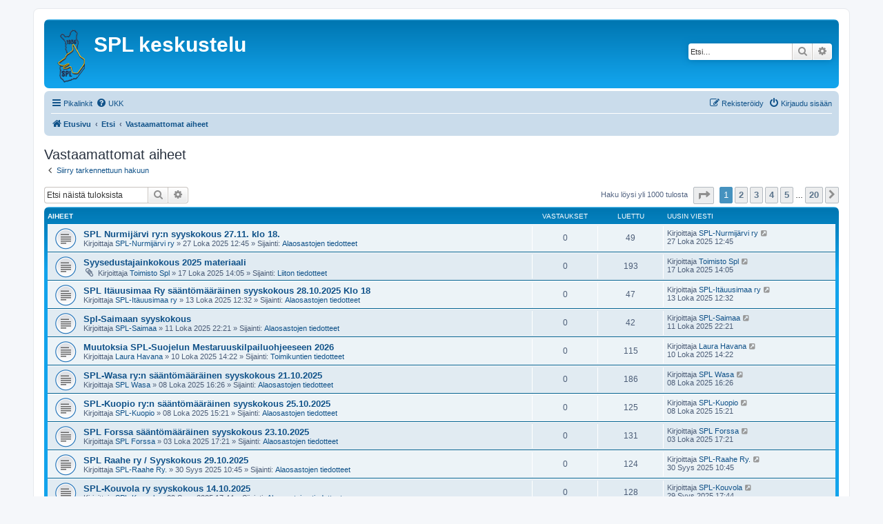

--- FILE ---
content_type: text/html; charset=UTF-8
request_url: https://www.spl.fi/keskustelu/keskustelu/search.php?search_id=unanswered&sid=88fc86fe4dd733fb0827e2dadde0abb9
body_size: 10355
content:
<!DOCTYPE html>
<html dir="ltr" lang="fi">
<head>
<meta charset="utf-8" />
<meta http-equiv="X-UA-Compatible" content="IE=edge">
<meta name="viewport" content="width=device-width, initial-scale=1" />

<title>SPL keskustelu - Vastaamattomat aiheet</title>



<!--
	phpBB style name: prosilver
	Based on style:   prosilver (this is the default phpBB3 style)
	Original author:  Tom Beddard ( http://www.subBlue.com/ )
	Modified by:
-->

<link href="./assets/css/font-awesome.min.css?assets_version=5" rel="stylesheet">
<link href="./styles/prosilver/theme/stylesheet.css?assets_version=5" rel="stylesheet">
<link href="./styles/prosilver/theme/fi/stylesheet.css?assets_version=5" rel="stylesheet">




<!--[if lte IE 9]>
	<link href="./styles/prosilver/theme/tweaks.css?assets_version=5" rel="stylesheet">
<![endif]-->





</head>
<body id="phpbb" class="nojs notouch section-search ltr ">


<div id="wrap" class="wrap">
	<a id="top" class="top-anchor" accesskey="t"></a>
	<div id="page-header">
		<div class="headerbar" role="banner">
					<div class="inner">

			<div id="site-description" class="site-description">
		<a id="logo" class="logo" href="./index.php?sid=7006979b935bfbafcd71d1d37f2a09af" title="Etusivu">
					<span class="site_logo"></span>
				</a>
				<h1>SPL keskustelu</h1>
				<p></p>
				<p class="skiplink"><a href="#start_here">Hyppää sisältöön</a></p>
			</div>

									<div id="search-box" class="search-box search-header" role="search">
				<form action="./search.php?sid=7006979b935bfbafcd71d1d37f2a09af" method="get" id="search">
				<fieldset>
					<input name="keywords" id="keywords" type="search" maxlength="128" title="Etsi avainsanoja" class="inputbox search tiny" size="20" value="" placeholder="Etsi…" />
					<button class="button button-search" type="submit" title="Etsi">
						<i class="icon fa-search fa-fw" aria-hidden="true"></i><span class="sr-only">Etsi</span>
					</button>
					<a href="./search.php?sid=7006979b935bfbafcd71d1d37f2a09af" class="button button-search-end" title="Tarkennettu haku">
						<i class="icon fa-cog fa-fw" aria-hidden="true"></i><span class="sr-only">Tarkennettu haku</span>
					</a>
					<input type="hidden" name="sid" value="7006979b935bfbafcd71d1d37f2a09af" />

				</fieldset>
				</form>
			</div>
						
			</div>
					</div>
				<div class="navbar" role="navigation">
	<div class="inner">

	<ul id="nav-main" class="nav-main linklist" role="menubar">

		<li id="quick-links" class="quick-links dropdown-container responsive-menu" data-skip-responsive="true">
			<a href="#" class="dropdown-trigger">
				<i class="icon fa-bars fa-fw" aria-hidden="true"></i><span>Pikalinkit</span>
			</a>
			<div class="dropdown">
				<div class="pointer"><div class="pointer-inner"></div></div>
				<ul class="dropdown-contents" role="menu">
					
											<li class="separator"></li>
																									<li>
								<a href="./search.php?search_id=unanswered&amp;sid=7006979b935bfbafcd71d1d37f2a09af" role="menuitem">
									<i class="icon fa-file-o fa-fw icon-gray" aria-hidden="true"></i><span>Vastaamattomat aiheet</span>
								</a>
							</li>
							<li>
								<a href="./search.php?search_id=active_topics&amp;sid=7006979b935bfbafcd71d1d37f2a09af" role="menuitem">
									<i class="icon fa-file-o fa-fw icon-blue" aria-hidden="true"></i><span>Aktiiviset viestiketjut</span>
								</a>
							</li>
							<li class="separator"></li>
							<li>
								<a href="./search.php?sid=7006979b935bfbafcd71d1d37f2a09af" role="menuitem">
									<i class="icon fa-search fa-fw" aria-hidden="true"></i><span>Etsi</span>
								</a>
							</li>
					
										<li class="separator"></li>

									</ul>
			</div>
		</li>

				<li data-skip-responsive="true">
			<a href="/keskustelu/keskustelu/app.php/help/faq?sid=7006979b935bfbafcd71d1d37f2a09af" rel="help" title="Usein kysyttyä" role="menuitem">
				<i class="icon fa-question-circle fa-fw" aria-hidden="true"></i><span>UKK</span>
			</a>
		</li>
						
			<li class="rightside"  data-skip-responsive="true">
			<a href="./ucp.php?mode=login&amp;redirect=search.php%3Fsearch_id%3Dunanswered&amp;sid=7006979b935bfbafcd71d1d37f2a09af" title="Kirjaudu sisään" accesskey="x" role="menuitem">
				<i class="icon fa-power-off fa-fw" aria-hidden="true"></i><span>Kirjaudu sisään</span>
			</a>
		</li>
					<li class="rightside" data-skip-responsive="true">
				<a href="./ucp.php?mode=register&amp;sid=7006979b935bfbafcd71d1d37f2a09af" role="menuitem">
					<i class="icon fa-pencil-square-o  fa-fw" aria-hidden="true"></i><span>Rekisteröidy</span>
				</a>
			</li>
						</ul>

	<ul id="nav-breadcrumbs" class="nav-breadcrumbs linklist navlinks" role="menubar">
				
		
		<li class="breadcrumbs" itemscope itemtype="https://schema.org/BreadcrumbList">

			
							<span class="crumb" itemtype="https://schema.org/ListItem" itemprop="itemListElement" itemscope><a itemprop="item" href="./index.php?sid=7006979b935bfbafcd71d1d37f2a09af" accesskey="h" data-navbar-reference="index"><i class="icon fa-home fa-fw"></i><span itemprop="name">Etusivu</span></a><meta itemprop="position" content="1" /></span>

											
								<span class="crumb" itemtype="https://schema.org/ListItem" itemprop="itemListElement" itemscope><a itemprop="item" href="./search.php?sid=7006979b935bfbafcd71d1d37f2a09af"><span itemprop="name">Etsi</span></a><meta itemprop="position" content="2" /></span>
															
								<span class="crumb" itemtype="https://schema.org/ListItem" itemprop="itemListElement" itemscope><a itemprop="item" href="./search.php?search_id=unanswered&amp;sid=7006979b935bfbafcd71d1d37f2a09af"><span itemprop="name">Vastaamattomat aiheet</span></a><meta itemprop="position" content="3" /></span>
							
					</li>

		
					<li class="rightside responsive-search">
				<a href="./search.php?sid=7006979b935bfbafcd71d1d37f2a09af" title="Näytä tarkan haun vaihtoehdot" role="menuitem">
					<i class="icon fa-search fa-fw" aria-hidden="true"></i><span class="sr-only">Etsi</span>
				</a>
			</li>
			</ul>

	</div>
</div>
	</div>

	
	<a id="start_here" class="anchor"></a>
	<div id="page-body" class="page-body" role="main">
		
		

<h2 class="searchresults-title">Vastaamattomat aiheet</h2>

	<p class="advanced-search-link">
		<a class="arrow-left" href="./search.php?sid=7006979b935bfbafcd71d1d37f2a09af" title="Tarkennettu haku">
			<i class="icon fa-angle-left fa-fw icon-black" aria-hidden="true"></i><span>Siirry tarkennettuun hakuun</span>
		</a>
	</p>


	<div class="action-bar bar-top">

			<div class="search-box" role="search">
			<form method="post" action="./search.php?st=0&amp;sk=t&amp;sd=d&amp;sr=topics&amp;sid=7006979b935bfbafcd71d1d37f2a09af&amp;search_id=unanswered">
			<fieldset>
				<input class="inputbox search tiny" type="search" name="add_keywords" id="add_keywords" value="" placeholder="Etsi näistä tuloksista" />
				<button class="button button-search" type="submit" title="Etsi">
					<i class="icon fa-search fa-fw" aria-hidden="true"></i><span class="sr-only">Etsi</span>
				</button>
				<a href="./search.php?sid=7006979b935bfbafcd71d1d37f2a09af" class="button button-search-end" title="Tarkennettu haku">
					<i class="icon fa-cog fa-fw" aria-hidden="true"></i><span class="sr-only">Tarkennettu haku</span>
				</a>
			</fieldset>
			</form>
		</div>
	
		
		<div class="pagination">
						Haku löysi yli 1000 tulosta
							<ul>
	<li class="dropdown-container dropdown-button-control dropdown-page-jump page-jump">
		<a class="button button-icon-only dropdown-trigger" href="#" title="Valitse hypätäksesi sivulle…" role="button"><i class="icon fa-level-down fa-rotate-270" aria-hidden="true"></i><span class="sr-only">Sivu <strong>1</strong>/<strong>20</strong></span></a>
		<div class="dropdown">
			<div class="pointer"><div class="pointer-inner"></div></div>
			<ul class="dropdown-contents">
				<li>Hyppää sivulle:</li>
				<li class="page-jump-form">
					<input type="number" name="page-number" min="1" max="999999" title="Laita haluamasi sivun numero" class="inputbox tiny" data-per-page="50" data-base-url=".&#x2F;search.php&#x3F;st&#x3D;0&amp;amp&#x3B;sk&#x3D;t&amp;amp&#x3B;sd&#x3D;d&amp;amp&#x3B;sr&#x3D;topics&amp;amp&#x3B;sid&#x3D;7006979b935bfbafcd71d1d37f2a09af&amp;amp&#x3B;search_id&#x3D;unanswered" data-start-name="start" />
					<input class="button2" value="Suorita" type="button" />
				</li>
			</ul>
		</div>
	</li>
		<li class="active"><span>1</span></li>
				<li><a class="button" href="./search.php?st=0&amp;sk=t&amp;sd=d&amp;sr=topics&amp;sid=7006979b935bfbafcd71d1d37f2a09af&amp;search_id=unanswered&amp;start=50" role="button">2</a></li>
				<li><a class="button" href="./search.php?st=0&amp;sk=t&amp;sd=d&amp;sr=topics&amp;sid=7006979b935bfbafcd71d1d37f2a09af&amp;search_id=unanswered&amp;start=100" role="button">3</a></li>
				<li><a class="button" href="./search.php?st=0&amp;sk=t&amp;sd=d&amp;sr=topics&amp;sid=7006979b935bfbafcd71d1d37f2a09af&amp;search_id=unanswered&amp;start=150" role="button">4</a></li>
				<li><a class="button" href="./search.php?st=0&amp;sk=t&amp;sd=d&amp;sr=topics&amp;sid=7006979b935bfbafcd71d1d37f2a09af&amp;search_id=unanswered&amp;start=200" role="button">5</a></li>
			<li class="ellipsis" role="separator"><span>…</span></li>
				<li><a class="button" href="./search.php?st=0&amp;sk=t&amp;sd=d&amp;sr=topics&amp;sid=7006979b935bfbafcd71d1d37f2a09af&amp;search_id=unanswered&amp;start=950" role="button">20</a></li>
				<li class="arrow next"><a class="button button-icon-only" href="./search.php?st=0&amp;sk=t&amp;sd=d&amp;sr=topics&amp;sid=7006979b935bfbafcd71d1d37f2a09af&amp;search_id=unanswered&amp;start=50" rel="next" role="button"><i class="icon fa-chevron-right fa-fw" aria-hidden="true"></i><span class="sr-only">Seuraava</span></a></li>
	</ul>
					</div>
	</div>


		<div class="forumbg">

		<div class="inner">
		<ul class="topiclist">
			<li class="header">
				<dl class="row-item">
					<dt><div class="list-inner">Aiheet</div></dt>
					<dd class="posts">Vastaukset</dd>
					<dd class="views">Luettu</dd>
					<dd class="lastpost"><span>Uusin viesti</span></dd>
									</dl>
			</li>
		</ul>
		<ul class="topiclist topics">

								<li class="row bg1">
				<dl class="row-item topic_read">
					<dt title="Tässä viestiketjussa ei ole uusia viestejä.">
												<div class="list-inner">
																					<a href="./viewtopic.php?t=8410&amp;sid=7006979b935bfbafcd71d1d37f2a09af" class="topictitle">SPL Nurmijärvi ry:n syyskokous 27.11. klo 18.</a>
																												<br />
							
															<div class="responsive-show" style="display: none;">
									Uusin viesti Kirjoittaja <a href="./memberlist.php?mode=viewprofile&amp;u=384&amp;sid=7006979b935bfbafcd71d1d37f2a09af" class="username">SPL-Nurmijärvi ry</a> &laquo; <a href="./viewtopic.php?p=31617&amp;sid=7006979b935bfbafcd71d1d37f2a09af#p31617" title="Siirry viimeiseen viestiin"><time datetime="2025-10-27T10:45:30+00:00">27 Loka 2025 12:45</time></a>
									<br />Lähetetty Sijainti: <a href="./viewforum.php?f=3&amp;sid=7006979b935bfbafcd71d1d37f2a09af">Alaosastojen tiedotteet</a>
								</div>
														
							<div class="responsive-hide left-box">
																																Kirjoittaja <a href="./memberlist.php?mode=viewprofile&amp;u=384&amp;sid=7006979b935bfbafcd71d1d37f2a09af" class="username">SPL-Nurmijärvi ry</a> &raquo; <time datetime="2025-10-27T10:45:30+00:00">27 Loka 2025 12:45</time> &raquo; Sijainti: <a href="./viewforum.php?f=3&amp;sid=7006979b935bfbafcd71d1d37f2a09af">Alaosastojen tiedotteet</a>
															</div>

							
													</div>
					</dt>
					<dd class="posts">0 <dfn>Vastaukset</dfn></dd>
					<dd class="views">49 <dfn>Luettu</dfn></dd>
					<dd class="lastpost">
						<span><dfn>Uusin viesti </dfn>Kirjoittaja <a href="./memberlist.php?mode=viewprofile&amp;u=384&amp;sid=7006979b935bfbafcd71d1d37f2a09af" class="username">SPL-Nurmijärvi ry</a>															<a href="./viewtopic.php?p=31617&amp;sid=7006979b935bfbafcd71d1d37f2a09af#p31617" title="Siirry viimeiseen viestiin">
									<i class="icon fa-external-link-square fa-fw icon-lightgray icon-md" aria-hidden="true"></i><span class="sr-only"></span>
								</a>
														<br /><time datetime="2025-10-27T10:45:30+00:00">27 Loka 2025 12:45</time>
						</span>
					</dd>
									</dl>
			</li>
											<li class="row bg2">
				<dl class="row-item topic_read">
					<dt title="Tässä viestiketjussa ei ole uusia viestejä.">
												<div class="list-inner">
																					<a href="./viewtopic.php?t=8409&amp;sid=7006979b935bfbafcd71d1d37f2a09af" class="topictitle">Syysedustajainkokous 2025 materiaali</a>
																												<br />
							
															<div class="responsive-show" style="display: none;">
									Uusin viesti Kirjoittaja <a href="./memberlist.php?mode=viewprofile&amp;u=4819&amp;sid=7006979b935bfbafcd71d1d37f2a09af" class="username">Toimisto Spl</a> &laquo; <a href="./viewtopic.php?p=31615&amp;sid=7006979b935bfbafcd71d1d37f2a09af#p31615" title="Siirry viimeiseen viestiin"><time datetime="2025-10-17T11:05:37+00:00">17 Loka 2025 14:05</time></a>
									<br />Lähetetty Sijainti: <a href="./viewforum.php?f=2&amp;sid=7006979b935bfbafcd71d1d37f2a09af">Liiton tiedotteet</a>
								</div>
														
							<div class="responsive-hide left-box">
																<i class="icon fa-paperclip fa-fw" aria-hidden="true"></i>																Kirjoittaja <a href="./memberlist.php?mode=viewprofile&amp;u=4819&amp;sid=7006979b935bfbafcd71d1d37f2a09af" class="username">Toimisto Spl</a> &raquo; <time datetime="2025-10-17T11:05:37+00:00">17 Loka 2025 14:05</time> &raquo; Sijainti: <a href="./viewforum.php?f=2&amp;sid=7006979b935bfbafcd71d1d37f2a09af">Liiton tiedotteet</a>
															</div>

							
													</div>
					</dt>
					<dd class="posts">0 <dfn>Vastaukset</dfn></dd>
					<dd class="views">193 <dfn>Luettu</dfn></dd>
					<dd class="lastpost">
						<span><dfn>Uusin viesti </dfn>Kirjoittaja <a href="./memberlist.php?mode=viewprofile&amp;u=4819&amp;sid=7006979b935bfbafcd71d1d37f2a09af" class="username">Toimisto Spl</a>															<a href="./viewtopic.php?p=31615&amp;sid=7006979b935bfbafcd71d1d37f2a09af#p31615" title="Siirry viimeiseen viestiin">
									<i class="icon fa-external-link-square fa-fw icon-lightgray icon-md" aria-hidden="true"></i><span class="sr-only"></span>
								</a>
														<br /><time datetime="2025-10-17T11:05:37+00:00">17 Loka 2025 14:05</time>
						</span>
					</dd>
									</dl>
			</li>
											<li class="row bg1">
				<dl class="row-item topic_read">
					<dt title="Tässä viestiketjussa ei ole uusia viestejä.">
												<div class="list-inner">
																					<a href="./viewtopic.php?t=8408&amp;sid=7006979b935bfbafcd71d1d37f2a09af" class="topictitle">SPL Itäuusimaa Ry sääntömääräinen syyskokous 28.10.2025 Klo 18</a>
																												<br />
							
															<div class="responsive-show" style="display: none;">
									Uusin viesti Kirjoittaja <a href="./memberlist.php?mode=viewprofile&amp;u=448&amp;sid=7006979b935bfbafcd71d1d37f2a09af" class="username">SPL-Itäuusimaa ry</a> &laquo; <a href="./viewtopic.php?p=31613&amp;sid=7006979b935bfbafcd71d1d37f2a09af#p31613" title="Siirry viimeiseen viestiin"><time datetime="2025-10-13T09:32:54+00:00">13 Loka 2025 12:32</time></a>
									<br />Lähetetty Sijainti: <a href="./viewforum.php?f=3&amp;sid=7006979b935bfbafcd71d1d37f2a09af">Alaosastojen tiedotteet</a>
								</div>
														
							<div class="responsive-hide left-box">
																																Kirjoittaja <a href="./memberlist.php?mode=viewprofile&amp;u=448&amp;sid=7006979b935bfbafcd71d1d37f2a09af" class="username">SPL-Itäuusimaa ry</a> &raquo; <time datetime="2025-10-13T09:32:54+00:00">13 Loka 2025 12:32</time> &raquo; Sijainti: <a href="./viewforum.php?f=3&amp;sid=7006979b935bfbafcd71d1d37f2a09af">Alaosastojen tiedotteet</a>
															</div>

							
													</div>
					</dt>
					<dd class="posts">0 <dfn>Vastaukset</dfn></dd>
					<dd class="views">47 <dfn>Luettu</dfn></dd>
					<dd class="lastpost">
						<span><dfn>Uusin viesti </dfn>Kirjoittaja <a href="./memberlist.php?mode=viewprofile&amp;u=448&amp;sid=7006979b935bfbafcd71d1d37f2a09af" class="username">SPL-Itäuusimaa ry</a>															<a href="./viewtopic.php?p=31613&amp;sid=7006979b935bfbafcd71d1d37f2a09af#p31613" title="Siirry viimeiseen viestiin">
									<i class="icon fa-external-link-square fa-fw icon-lightgray icon-md" aria-hidden="true"></i><span class="sr-only"></span>
								</a>
														<br /><time datetime="2025-10-13T09:32:54+00:00">13 Loka 2025 12:32</time>
						</span>
					</dd>
									</dl>
			</li>
											<li class="row bg2">
				<dl class="row-item topic_read">
					<dt title="Tässä viestiketjussa ei ole uusia viestejä.">
												<div class="list-inner">
																					<a href="./viewtopic.php?t=8407&amp;sid=7006979b935bfbafcd71d1d37f2a09af" class="topictitle">Spl-Saimaan syyskokous</a>
																												<br />
							
															<div class="responsive-show" style="display: none;">
									Uusin viesti Kirjoittaja <a href="./memberlist.php?mode=viewprofile&amp;u=1471&amp;sid=7006979b935bfbafcd71d1d37f2a09af" class="username">SPL-Saimaa</a> &laquo; <a href="./viewtopic.php?p=31612&amp;sid=7006979b935bfbafcd71d1d37f2a09af#p31612" title="Siirry viimeiseen viestiin"><time datetime="2025-10-11T19:21:06+00:00">11 Loka 2025 22:21</time></a>
									<br />Lähetetty Sijainti: <a href="./viewforum.php?f=3&amp;sid=7006979b935bfbafcd71d1d37f2a09af">Alaosastojen tiedotteet</a>
								</div>
														
							<div class="responsive-hide left-box">
																																Kirjoittaja <a href="./memberlist.php?mode=viewprofile&amp;u=1471&amp;sid=7006979b935bfbafcd71d1d37f2a09af" class="username">SPL-Saimaa</a> &raquo; <time datetime="2025-10-11T19:21:06+00:00">11 Loka 2025 22:21</time> &raquo; Sijainti: <a href="./viewforum.php?f=3&amp;sid=7006979b935bfbafcd71d1d37f2a09af">Alaosastojen tiedotteet</a>
															</div>

							
													</div>
					</dt>
					<dd class="posts">0 <dfn>Vastaukset</dfn></dd>
					<dd class="views">42 <dfn>Luettu</dfn></dd>
					<dd class="lastpost">
						<span><dfn>Uusin viesti </dfn>Kirjoittaja <a href="./memberlist.php?mode=viewprofile&amp;u=1471&amp;sid=7006979b935bfbafcd71d1d37f2a09af" class="username">SPL-Saimaa</a>															<a href="./viewtopic.php?p=31612&amp;sid=7006979b935bfbafcd71d1d37f2a09af#p31612" title="Siirry viimeiseen viestiin">
									<i class="icon fa-external-link-square fa-fw icon-lightgray icon-md" aria-hidden="true"></i><span class="sr-only"></span>
								</a>
														<br /><time datetime="2025-10-11T19:21:06+00:00">11 Loka 2025 22:21</time>
						</span>
					</dd>
									</dl>
			</li>
											<li class="row bg1">
				<dl class="row-item topic_read">
					<dt title="Tässä viestiketjussa ei ole uusia viestejä.">
												<div class="list-inner">
																					<a href="./viewtopic.php?t=8404&amp;sid=7006979b935bfbafcd71d1d37f2a09af" class="topictitle">Muutoksia SPL-Suojelun Mestaruuskilpailuohjeeseen 2026</a>
																												<br />
							
															<div class="responsive-show" style="display: none;">
									Uusin viesti Kirjoittaja <a href="./memberlist.php?mode=viewprofile&amp;u=3328&amp;sid=7006979b935bfbafcd71d1d37f2a09af" class="username">Laura Havana</a> &laquo; <a href="./viewtopic.php?p=31609&amp;sid=7006979b935bfbafcd71d1d37f2a09af#p31609" title="Siirry viimeiseen viestiin"><time datetime="2025-10-10T11:22:25+00:00">10 Loka 2025 14:22</time></a>
									<br />Lähetetty Sijainti: <a href="./viewforum.php?f=1&amp;sid=7006979b935bfbafcd71d1d37f2a09af">Toimikuntien tiedotteet</a>
								</div>
														
							<div class="responsive-hide left-box">
																																Kirjoittaja <a href="./memberlist.php?mode=viewprofile&amp;u=3328&amp;sid=7006979b935bfbafcd71d1d37f2a09af" class="username">Laura Havana</a> &raquo; <time datetime="2025-10-10T11:22:25+00:00">10 Loka 2025 14:22</time> &raquo; Sijainti: <a href="./viewforum.php?f=1&amp;sid=7006979b935bfbafcd71d1d37f2a09af">Toimikuntien tiedotteet</a>
															</div>

							
													</div>
					</dt>
					<dd class="posts">0 <dfn>Vastaukset</dfn></dd>
					<dd class="views">115 <dfn>Luettu</dfn></dd>
					<dd class="lastpost">
						<span><dfn>Uusin viesti </dfn>Kirjoittaja <a href="./memberlist.php?mode=viewprofile&amp;u=3328&amp;sid=7006979b935bfbafcd71d1d37f2a09af" class="username">Laura Havana</a>															<a href="./viewtopic.php?p=31609&amp;sid=7006979b935bfbafcd71d1d37f2a09af#p31609" title="Siirry viimeiseen viestiin">
									<i class="icon fa-external-link-square fa-fw icon-lightgray icon-md" aria-hidden="true"></i><span class="sr-only"></span>
								</a>
														<br /><time datetime="2025-10-10T11:22:25+00:00">10 Loka 2025 14:22</time>
						</span>
					</dd>
									</dl>
			</li>
											<li class="row bg2">
				<dl class="row-item topic_read">
					<dt title="Tässä viestiketjussa ei ole uusia viestejä.">
												<div class="list-inner">
																					<a href="./viewtopic.php?t=8403&amp;sid=7006979b935bfbafcd71d1d37f2a09af" class="topictitle">SPL-Wasa ry:n sääntömääräinen syyskokous 21.10.2025</a>
																												<br />
							
															<div class="responsive-show" style="display: none;">
									Uusin viesti Kirjoittaja <a href="./memberlist.php?mode=viewprofile&amp;u=5297&amp;sid=7006979b935bfbafcd71d1d37f2a09af" class="username">SPL Wasa</a> &laquo; <a href="./viewtopic.php?p=31608&amp;sid=7006979b935bfbafcd71d1d37f2a09af#p31608" title="Siirry viimeiseen viestiin"><time datetime="2025-10-08T13:26:50+00:00">08 Loka 2025 16:26</time></a>
									<br />Lähetetty Sijainti: <a href="./viewforum.php?f=3&amp;sid=7006979b935bfbafcd71d1d37f2a09af">Alaosastojen tiedotteet</a>
								</div>
														
							<div class="responsive-hide left-box">
																																Kirjoittaja <a href="./memberlist.php?mode=viewprofile&amp;u=5297&amp;sid=7006979b935bfbafcd71d1d37f2a09af" class="username">SPL Wasa</a> &raquo; <time datetime="2025-10-08T13:26:50+00:00">08 Loka 2025 16:26</time> &raquo; Sijainti: <a href="./viewforum.php?f=3&amp;sid=7006979b935bfbafcd71d1d37f2a09af">Alaosastojen tiedotteet</a>
															</div>

							
													</div>
					</dt>
					<dd class="posts">0 <dfn>Vastaukset</dfn></dd>
					<dd class="views">186 <dfn>Luettu</dfn></dd>
					<dd class="lastpost">
						<span><dfn>Uusin viesti </dfn>Kirjoittaja <a href="./memberlist.php?mode=viewprofile&amp;u=5297&amp;sid=7006979b935bfbafcd71d1d37f2a09af" class="username">SPL Wasa</a>															<a href="./viewtopic.php?p=31608&amp;sid=7006979b935bfbafcd71d1d37f2a09af#p31608" title="Siirry viimeiseen viestiin">
									<i class="icon fa-external-link-square fa-fw icon-lightgray icon-md" aria-hidden="true"></i><span class="sr-only"></span>
								</a>
														<br /><time datetime="2025-10-08T13:26:50+00:00">08 Loka 2025 16:26</time>
						</span>
					</dd>
									</dl>
			</li>
											<li class="row bg1">
				<dl class="row-item topic_read">
					<dt title="Tässä viestiketjussa ei ole uusia viestejä.">
												<div class="list-inner">
																					<a href="./viewtopic.php?t=8402&amp;sid=7006979b935bfbafcd71d1d37f2a09af" class="topictitle">SPL-Kuopio ry:n sääntömääräinen syyskokous 25.10.2025</a>
																												<br />
							
															<div class="responsive-show" style="display: none;">
									Uusin viesti Kirjoittaja <a href="./memberlist.php?mode=viewprofile&amp;u=210&amp;sid=7006979b935bfbafcd71d1d37f2a09af" class="username">SPL-Kuopio</a> &laquo; <a href="./viewtopic.php?p=31607&amp;sid=7006979b935bfbafcd71d1d37f2a09af#p31607" title="Siirry viimeiseen viestiin"><time datetime="2025-10-08T12:21:14+00:00">08 Loka 2025 15:21</time></a>
									<br />Lähetetty Sijainti: <a href="./viewforum.php?f=3&amp;sid=7006979b935bfbafcd71d1d37f2a09af">Alaosastojen tiedotteet</a>
								</div>
														
							<div class="responsive-hide left-box">
																																Kirjoittaja <a href="./memberlist.php?mode=viewprofile&amp;u=210&amp;sid=7006979b935bfbafcd71d1d37f2a09af" class="username">SPL-Kuopio</a> &raquo; <time datetime="2025-10-08T12:21:14+00:00">08 Loka 2025 15:21</time> &raquo; Sijainti: <a href="./viewforum.php?f=3&amp;sid=7006979b935bfbafcd71d1d37f2a09af">Alaosastojen tiedotteet</a>
															</div>

							
													</div>
					</dt>
					<dd class="posts">0 <dfn>Vastaukset</dfn></dd>
					<dd class="views">125 <dfn>Luettu</dfn></dd>
					<dd class="lastpost">
						<span><dfn>Uusin viesti </dfn>Kirjoittaja <a href="./memberlist.php?mode=viewprofile&amp;u=210&amp;sid=7006979b935bfbafcd71d1d37f2a09af" class="username">SPL-Kuopio</a>															<a href="./viewtopic.php?p=31607&amp;sid=7006979b935bfbafcd71d1d37f2a09af#p31607" title="Siirry viimeiseen viestiin">
									<i class="icon fa-external-link-square fa-fw icon-lightgray icon-md" aria-hidden="true"></i><span class="sr-only"></span>
								</a>
														<br /><time datetime="2025-10-08T12:21:14+00:00">08 Loka 2025 15:21</time>
						</span>
					</dd>
									</dl>
			</li>
											<li class="row bg2">
				<dl class="row-item topic_read">
					<dt title="Tässä viestiketjussa ei ole uusia viestejä.">
												<div class="list-inner">
																					<a href="./viewtopic.php?t=8400&amp;sid=7006979b935bfbafcd71d1d37f2a09af" class="topictitle">SPL Forssa sääntömääräinen syyskokous 23.10.2025</a>
																												<br />
							
															<div class="responsive-show" style="display: none;">
									Uusin viesti Kirjoittaja <a href="./memberlist.php?mode=viewprofile&amp;u=3881&amp;sid=7006979b935bfbafcd71d1d37f2a09af" class="username">SPL Forssa</a> &laquo; <a href="./viewtopic.php?p=31605&amp;sid=7006979b935bfbafcd71d1d37f2a09af#p31605" title="Siirry viimeiseen viestiin"><time datetime="2025-10-03T14:21:56+00:00">03 Loka 2025 17:21</time></a>
									<br />Lähetetty Sijainti: <a href="./viewforum.php?f=3&amp;sid=7006979b935bfbafcd71d1d37f2a09af">Alaosastojen tiedotteet</a>
								</div>
														
							<div class="responsive-hide left-box">
																																Kirjoittaja <a href="./memberlist.php?mode=viewprofile&amp;u=3881&amp;sid=7006979b935bfbafcd71d1d37f2a09af" class="username">SPL Forssa</a> &raquo; <time datetime="2025-10-03T14:21:56+00:00">03 Loka 2025 17:21</time> &raquo; Sijainti: <a href="./viewforum.php?f=3&amp;sid=7006979b935bfbafcd71d1d37f2a09af">Alaosastojen tiedotteet</a>
															</div>

							
													</div>
					</dt>
					<dd class="posts">0 <dfn>Vastaukset</dfn></dd>
					<dd class="views">131 <dfn>Luettu</dfn></dd>
					<dd class="lastpost">
						<span><dfn>Uusin viesti </dfn>Kirjoittaja <a href="./memberlist.php?mode=viewprofile&amp;u=3881&amp;sid=7006979b935bfbafcd71d1d37f2a09af" class="username">SPL Forssa</a>															<a href="./viewtopic.php?p=31605&amp;sid=7006979b935bfbafcd71d1d37f2a09af#p31605" title="Siirry viimeiseen viestiin">
									<i class="icon fa-external-link-square fa-fw icon-lightgray icon-md" aria-hidden="true"></i><span class="sr-only"></span>
								</a>
														<br /><time datetime="2025-10-03T14:21:56+00:00">03 Loka 2025 17:21</time>
						</span>
					</dd>
									</dl>
			</li>
											<li class="row bg1">
				<dl class="row-item topic_read">
					<dt title="Tässä viestiketjussa ei ole uusia viestejä.">
												<div class="list-inner">
																					<a href="./viewtopic.php?t=8398&amp;sid=7006979b935bfbafcd71d1d37f2a09af" class="topictitle">SPL Raahe ry / Syyskokous 29.10.2025</a>
																												<br />
							
															<div class="responsive-show" style="display: none;">
									Uusin viesti Kirjoittaja <a href="./memberlist.php?mode=viewprofile&amp;u=3577&amp;sid=7006979b935bfbafcd71d1d37f2a09af" class="username">SPL-Raahe Ry.</a> &laquo; <a href="./viewtopic.php?p=31603&amp;sid=7006979b935bfbafcd71d1d37f2a09af#p31603" title="Siirry viimeiseen viestiin"><time datetime="2025-09-30T07:45:46+00:00">30 Syys 2025 10:45</time></a>
									<br />Lähetetty Sijainti: <a href="./viewforum.php?f=3&amp;sid=7006979b935bfbafcd71d1d37f2a09af">Alaosastojen tiedotteet</a>
								</div>
														
							<div class="responsive-hide left-box">
																																Kirjoittaja <a href="./memberlist.php?mode=viewprofile&amp;u=3577&amp;sid=7006979b935bfbafcd71d1d37f2a09af" class="username">SPL-Raahe Ry.</a> &raquo; <time datetime="2025-09-30T07:45:46+00:00">30 Syys 2025 10:45</time> &raquo; Sijainti: <a href="./viewforum.php?f=3&amp;sid=7006979b935bfbafcd71d1d37f2a09af">Alaosastojen tiedotteet</a>
															</div>

							
													</div>
					</dt>
					<dd class="posts">0 <dfn>Vastaukset</dfn></dd>
					<dd class="views">124 <dfn>Luettu</dfn></dd>
					<dd class="lastpost">
						<span><dfn>Uusin viesti </dfn>Kirjoittaja <a href="./memberlist.php?mode=viewprofile&amp;u=3577&amp;sid=7006979b935bfbafcd71d1d37f2a09af" class="username">SPL-Raahe Ry.</a>															<a href="./viewtopic.php?p=31603&amp;sid=7006979b935bfbafcd71d1d37f2a09af#p31603" title="Siirry viimeiseen viestiin">
									<i class="icon fa-external-link-square fa-fw icon-lightgray icon-md" aria-hidden="true"></i><span class="sr-only"></span>
								</a>
														<br /><time datetime="2025-09-30T07:45:46+00:00">30 Syys 2025 10:45</time>
						</span>
					</dd>
									</dl>
			</li>
											<li class="row bg2">
				<dl class="row-item topic_read">
					<dt title="Tässä viestiketjussa ei ole uusia viestejä.">
												<div class="list-inner">
																					<a href="./viewtopic.php?t=8397&amp;sid=7006979b935bfbafcd71d1d37f2a09af" class="topictitle">SPL-Kouvola ry syyskokous 14.10.2025</a>
																												<br />
							
															<div class="responsive-show" style="display: none;">
									Uusin viesti Kirjoittaja <a href="./memberlist.php?mode=viewprofile&amp;u=283&amp;sid=7006979b935bfbafcd71d1d37f2a09af" class="username">SPL-Kouvola</a> &laquo; <a href="./viewtopic.php?p=31602&amp;sid=7006979b935bfbafcd71d1d37f2a09af#p31602" title="Siirry viimeiseen viestiin"><time datetime="2025-09-29T14:44:34+00:00">29 Syys 2025 17:44</time></a>
									<br />Lähetetty Sijainti: <a href="./viewforum.php?f=3&amp;sid=7006979b935bfbafcd71d1d37f2a09af">Alaosastojen tiedotteet</a>
								</div>
														
							<div class="responsive-hide left-box">
																																Kirjoittaja <a href="./memberlist.php?mode=viewprofile&amp;u=283&amp;sid=7006979b935bfbafcd71d1d37f2a09af" class="username">SPL-Kouvola</a> &raquo; <time datetime="2025-09-29T14:44:34+00:00">29 Syys 2025 17:44</time> &raquo; Sijainti: <a href="./viewforum.php?f=3&amp;sid=7006979b935bfbafcd71d1d37f2a09af">Alaosastojen tiedotteet</a>
															</div>

							
													</div>
					</dt>
					<dd class="posts">0 <dfn>Vastaukset</dfn></dd>
					<dd class="views">128 <dfn>Luettu</dfn></dd>
					<dd class="lastpost">
						<span><dfn>Uusin viesti </dfn>Kirjoittaja <a href="./memberlist.php?mode=viewprofile&amp;u=283&amp;sid=7006979b935bfbafcd71d1d37f2a09af" class="username">SPL-Kouvola</a>															<a href="./viewtopic.php?p=31602&amp;sid=7006979b935bfbafcd71d1d37f2a09af#p31602" title="Siirry viimeiseen viestiin">
									<i class="icon fa-external-link-square fa-fw icon-lightgray icon-md" aria-hidden="true"></i><span class="sr-only"></span>
								</a>
														<br /><time datetime="2025-09-29T14:44:34+00:00">29 Syys 2025 17:44</time>
						</span>
					</dd>
									</dl>
			</li>
											<li class="row bg1">
				<dl class="row-item topic_read">
					<dt title="Tässä viestiketjussa ei ole uusia viestejä.">
												<div class="list-inner">
																					<a href="./viewtopic.php?t=8396&amp;sid=7006979b935bfbafcd71d1d37f2a09af" class="topictitle">SPL Rovaniemi SYYSKOKOUS su 26.10.2025</a>
																												<br />
							
															<div class="responsive-show" style="display: none;">
									Uusin viesti Kirjoittaja <a href="./memberlist.php?mode=viewprofile&amp;u=4370&amp;sid=7006979b935bfbafcd71d1d37f2a09af" class="username">SPL Rovaniemi Ry</a> &laquo; <a href="./viewtopic.php?p=31601&amp;sid=7006979b935bfbafcd71d1d37f2a09af#p31601" title="Siirry viimeiseen viestiin"><time datetime="2025-09-29T06:41:56+00:00">29 Syys 2025 09:41</time></a>
									<br />Lähetetty Sijainti: <a href="./viewforum.php?f=3&amp;sid=7006979b935bfbafcd71d1d37f2a09af">Alaosastojen tiedotteet</a>
								</div>
														
							<div class="responsive-hide left-box">
																																Kirjoittaja <a href="./memberlist.php?mode=viewprofile&amp;u=4370&amp;sid=7006979b935bfbafcd71d1d37f2a09af" class="username">SPL Rovaniemi Ry</a> &raquo; <time datetime="2025-09-29T06:41:56+00:00">29 Syys 2025 09:41</time> &raquo; Sijainti: <a href="./viewforum.php?f=3&amp;sid=7006979b935bfbafcd71d1d37f2a09af">Alaosastojen tiedotteet</a>
															</div>

							
													</div>
					</dt>
					<dd class="posts">0 <dfn>Vastaukset</dfn></dd>
					<dd class="views">201 <dfn>Luettu</dfn></dd>
					<dd class="lastpost">
						<span><dfn>Uusin viesti </dfn>Kirjoittaja <a href="./memberlist.php?mode=viewprofile&amp;u=4370&amp;sid=7006979b935bfbafcd71d1d37f2a09af" class="username">SPL Rovaniemi Ry</a>															<a href="./viewtopic.php?p=31601&amp;sid=7006979b935bfbafcd71d1d37f2a09af#p31601" title="Siirry viimeiseen viestiin">
									<i class="icon fa-external-link-square fa-fw icon-lightgray icon-md" aria-hidden="true"></i><span class="sr-only"></span>
								</a>
														<br /><time datetime="2025-09-29T06:41:56+00:00">29 Syys 2025 09:41</time>
						</span>
					</dd>
									</dl>
			</li>
											<li class="row bg2">
				<dl class="row-item topic_read">
					<dt title="Tässä viestiketjussa ei ole uusia viestejä.">
												<div class="list-inner">
																					<a href="./viewtopic.php?t=8395&amp;sid=7006979b935bfbafcd71d1d37f2a09af" class="topictitle">SPL Helsinki r.y:n sääntömääräinen syyskokous 26.10.2025</a>
																												<br />
							
															<div class="responsive-show" style="display: none;">
									Uusin viesti Kirjoittaja <a href="./memberlist.php?mode=viewprofile&amp;u=349&amp;sid=7006979b935bfbafcd71d1d37f2a09af" class="username">SPL Helsinki ry</a> &laquo; <a href="./viewtopic.php?p=31600&amp;sid=7006979b935bfbafcd71d1d37f2a09af#p31600" title="Siirry viimeiseen viestiin"><time datetime="2025-09-26T05:52:59+00:00">26 Syys 2025 08:52</time></a>
									<br />Lähetetty Sijainti: <a href="./viewforum.php?f=3&amp;sid=7006979b935bfbafcd71d1d37f2a09af">Alaosastojen tiedotteet</a>
								</div>
														
							<div class="responsive-hide left-box">
																																Kirjoittaja <a href="./memberlist.php?mode=viewprofile&amp;u=349&amp;sid=7006979b935bfbafcd71d1d37f2a09af" class="username">SPL Helsinki ry</a> &raquo; <time datetime="2025-09-26T05:52:59+00:00">26 Syys 2025 08:52</time> &raquo; Sijainti: <a href="./viewforum.php?f=3&amp;sid=7006979b935bfbafcd71d1d37f2a09af">Alaosastojen tiedotteet</a>
															</div>

							
													</div>
					</dt>
					<dd class="posts">0 <dfn>Vastaukset</dfn></dd>
					<dd class="views">131 <dfn>Luettu</dfn></dd>
					<dd class="lastpost">
						<span><dfn>Uusin viesti </dfn>Kirjoittaja <a href="./memberlist.php?mode=viewprofile&amp;u=349&amp;sid=7006979b935bfbafcd71d1d37f2a09af" class="username">SPL Helsinki ry</a>															<a href="./viewtopic.php?p=31600&amp;sid=7006979b935bfbafcd71d1d37f2a09af#p31600" title="Siirry viimeiseen viestiin">
									<i class="icon fa-external-link-square fa-fw icon-lightgray icon-md" aria-hidden="true"></i><span class="sr-only"></span>
								</a>
														<br /><time datetime="2025-09-26T05:52:59+00:00">26 Syys 2025 08:52</time>
						</span>
					</dd>
									</dl>
			</li>
											<li class="row bg1">
				<dl class="row-item topic_read">
					<dt title="Tässä viestiketjussa ei ole uusia viestejä.">
												<div class="list-inner">
																					<a href="./viewtopic.php?t=8393&amp;sid=7006979b935bfbafcd71d1d37f2a09af" class="topictitle">SPL TOTTISLEIRI 18-19.10.2025</a>
																												<br />
							
															<div class="responsive-show" style="display: none;">
									Uusin viesti Kirjoittaja <a href="./memberlist.php?mode=viewprofile&amp;u=5054&amp;sid=7006979b935bfbafcd71d1d37f2a09af" class="username">Laura Mikonsaari</a> &laquo; <a href="./viewtopic.php?p=31598&amp;sid=7006979b935bfbafcd71d1d37f2a09af#p31598" title="Siirry viimeiseen viestiin"><time datetime="2025-09-08T07:49:47+00:00">08 Syys 2025 10:49</time></a>
									<br />Lähetetty Sijainti: <a href="./viewforum.php?f=24&amp;sid=7006979b935bfbafcd71d1d37f2a09af">SPL-tapahtumat</a>
								</div>
														
							<div class="responsive-hide left-box">
																																Kirjoittaja <a href="./memberlist.php?mode=viewprofile&amp;u=5054&amp;sid=7006979b935bfbafcd71d1d37f2a09af" class="username">Laura Mikonsaari</a> &raquo; <time datetime="2025-09-08T07:49:47+00:00">08 Syys 2025 10:49</time> &raquo; Sijainti: <a href="./viewforum.php?f=24&amp;sid=7006979b935bfbafcd71d1d37f2a09af">SPL-tapahtumat</a>
															</div>

							
													</div>
					</dt>
					<dd class="posts">0 <dfn>Vastaukset</dfn></dd>
					<dd class="views">1801 <dfn>Luettu</dfn></dd>
					<dd class="lastpost">
						<span><dfn>Uusin viesti </dfn>Kirjoittaja <a href="./memberlist.php?mode=viewprofile&amp;u=5054&amp;sid=7006979b935bfbafcd71d1d37f2a09af" class="username">Laura Mikonsaari</a>															<a href="./viewtopic.php?p=31598&amp;sid=7006979b935bfbafcd71d1d37f2a09af#p31598" title="Siirry viimeiseen viestiin">
									<i class="icon fa-external-link-square fa-fw icon-lightgray icon-md" aria-hidden="true"></i><span class="sr-only"></span>
								</a>
														<br /><time datetime="2025-09-08T07:49:47+00:00">08 Syys 2025 10:49</time>
						</span>
					</dd>
									</dl>
			</li>
											<li class="row bg2">
				<dl class="row-item topic_read">
					<dt title="Tässä viestiketjussa ei ole uusia viestejä.">
												<div class="list-inner">
																					<a href="./viewtopic.php?t=8379&amp;sid=7006979b935bfbafcd71d1d37f2a09af" class="topictitle">SPL-Nurmijärvi ry:n kevätkokous 4.6.</a>
																												<br />
							
															<div class="responsive-show" style="display: none;">
									Uusin viesti Kirjoittaja <a href="./memberlist.php?mode=viewprofile&amp;u=384&amp;sid=7006979b935bfbafcd71d1d37f2a09af" class="username">SPL-Nurmijärvi ry</a> &laquo; <a href="./viewtopic.php?p=31580&amp;sid=7006979b935bfbafcd71d1d37f2a09af#p31580" title="Siirry viimeiseen viestiin"><time datetime="2025-05-21T10:55:09+00:00">21 Touko 2025 13:55</time></a>
									<br />Lähetetty Sijainti: <a href="./viewforum.php?f=3&amp;sid=7006979b935bfbafcd71d1d37f2a09af">Alaosastojen tiedotteet</a>
								</div>
														
							<div class="responsive-hide left-box">
																																Kirjoittaja <a href="./memberlist.php?mode=viewprofile&amp;u=384&amp;sid=7006979b935bfbafcd71d1d37f2a09af" class="username">SPL-Nurmijärvi ry</a> &raquo; <time datetime="2025-05-21T10:55:09+00:00">21 Touko 2025 13:55</time> &raquo; Sijainti: <a href="./viewforum.php?f=3&amp;sid=7006979b935bfbafcd71d1d37f2a09af">Alaosastojen tiedotteet</a>
															</div>

							
													</div>
					</dt>
					<dd class="posts">0 <dfn>Vastaukset</dfn></dd>
					<dd class="views">4664 <dfn>Luettu</dfn></dd>
					<dd class="lastpost">
						<span><dfn>Uusin viesti </dfn>Kirjoittaja <a href="./memberlist.php?mode=viewprofile&amp;u=384&amp;sid=7006979b935bfbafcd71d1d37f2a09af" class="username">SPL-Nurmijärvi ry</a>															<a href="./viewtopic.php?p=31580&amp;sid=7006979b935bfbafcd71d1d37f2a09af#p31580" title="Siirry viimeiseen viestiin">
									<i class="icon fa-external-link-square fa-fw icon-lightgray icon-md" aria-hidden="true"></i><span class="sr-only"></span>
								</a>
														<br /><time datetime="2025-05-21T10:55:09+00:00">21 Touko 2025 13:55</time>
						</span>
					</dd>
									</dl>
			</li>
											<li class="row bg1">
				<dl class="row-item topic_read">
					<dt title="Tässä viestiketjussa ei ole uusia viestejä.">
												<div class="list-inner">
																					<a href="./viewtopic.php?t=8375&amp;sid=7006979b935bfbafcd71d1d37f2a09af" class="topictitle">Haku koulutusohjaajaoppilaiden ohjaajaryhmään käynnissä!</a>
																												<br />
							
															<div class="responsive-show" style="display: none;">
									Uusin viesti Kirjoittaja <a href="./memberlist.php?mode=viewprofile&amp;u=5054&amp;sid=7006979b935bfbafcd71d1d37f2a09af" class="username">Laura Mikonsaari</a> &laquo; <a href="./viewtopic.php?p=31570&amp;sid=7006979b935bfbafcd71d1d37f2a09af#p31570" title="Siirry viimeiseen viestiin"><time datetime="2025-04-25T17:10:59+00:00">25 Huhti 2025 20:10</time></a>
									<br />Lähetetty Sijainti: <a href="./viewforum.php?f=16&amp;sid=7006979b935bfbafcd71d1d37f2a09af">Koulutus</a>
								</div>
														
							<div class="responsive-hide left-box">
																																Kirjoittaja <a href="./memberlist.php?mode=viewprofile&amp;u=5054&amp;sid=7006979b935bfbafcd71d1d37f2a09af" class="username">Laura Mikonsaari</a> &raquo; <time datetime="2025-04-25T17:10:59+00:00">25 Huhti 2025 20:10</time> &raquo; Sijainti: <a href="./viewforum.php?f=16&amp;sid=7006979b935bfbafcd71d1d37f2a09af">Koulutus</a>
															</div>

							
													</div>
					</dt>
					<dd class="posts">0 <dfn>Vastaukset</dfn></dd>
					<dd class="views">5550 <dfn>Luettu</dfn></dd>
					<dd class="lastpost">
						<span><dfn>Uusin viesti </dfn>Kirjoittaja <a href="./memberlist.php?mode=viewprofile&amp;u=5054&amp;sid=7006979b935bfbafcd71d1d37f2a09af" class="username">Laura Mikonsaari</a>															<a href="./viewtopic.php?p=31570&amp;sid=7006979b935bfbafcd71d1d37f2a09af#p31570" title="Siirry viimeiseen viestiin">
									<i class="icon fa-external-link-square fa-fw icon-lightgray icon-md" aria-hidden="true"></i><span class="sr-only"></span>
								</a>
														<br /><time datetime="2025-04-25T17:10:59+00:00">25 Huhti 2025 20:10</time>
						</span>
					</dd>
									</dl>
			</li>
											<li class="row bg2">
				<dl class="row-item topic_read">
					<dt title="Tässä viestiketjussa ei ole uusia viestejä.">
												<div class="list-inner">
																					<a href="./viewtopic.php?t=8372&amp;sid=7006979b935bfbafcd71d1d37f2a09af" class="topictitle">Kevätedustajainkokouksen kokousmateriaali 2025</a>
																												<br />
							
															<div class="responsive-show" style="display: none;">
									Uusin viesti Kirjoittaja <a href="./memberlist.php?mode=viewprofile&amp;u=4819&amp;sid=7006979b935bfbafcd71d1d37f2a09af" class="username">Toimisto Spl</a> &laquo; <a href="./viewtopic.php?p=31567&amp;sid=7006979b935bfbafcd71d1d37f2a09af#p31567" title="Siirry viimeiseen viestiin"><time datetime="2025-03-24T12:41:30+00:00">24 Maalis 2025 14:41</time></a>
									<br />Lähetetty Sijainti: <a href="./viewforum.php?f=2&amp;sid=7006979b935bfbafcd71d1d37f2a09af">Liiton tiedotteet</a>
								</div>
														
							<div class="responsive-hide left-box">
																<i class="icon fa-paperclip fa-fw" aria-hidden="true"></i>																Kirjoittaja <a href="./memberlist.php?mode=viewprofile&amp;u=4819&amp;sid=7006979b935bfbafcd71d1d37f2a09af" class="username">Toimisto Spl</a> &raquo; <time datetime="2025-03-24T12:41:30+00:00">24 Maalis 2025 14:41</time> &raquo; Sijainti: <a href="./viewforum.php?f=2&amp;sid=7006979b935bfbafcd71d1d37f2a09af">Liiton tiedotteet</a>
															</div>

							
													</div>
					</dt>
					<dd class="posts">0 <dfn>Vastaukset</dfn></dd>
					<dd class="views">8287 <dfn>Luettu</dfn></dd>
					<dd class="lastpost">
						<span><dfn>Uusin viesti </dfn>Kirjoittaja <a href="./memberlist.php?mode=viewprofile&amp;u=4819&amp;sid=7006979b935bfbafcd71d1d37f2a09af" class="username">Toimisto Spl</a>															<a href="./viewtopic.php?p=31567&amp;sid=7006979b935bfbafcd71d1d37f2a09af#p31567" title="Siirry viimeiseen viestiin">
									<i class="icon fa-external-link-square fa-fw icon-lightgray icon-md" aria-hidden="true"></i><span class="sr-only"></span>
								</a>
														<br /><time datetime="2025-03-24T12:41:30+00:00">24 Maalis 2025 14:41</time>
						</span>
					</dd>
									</dl>
			</li>
											<li class="row bg1">
				<dl class="row-item topic_read">
					<dt title="Tässä viestiketjussa ei ole uusia viestejä.">
												<div class="list-inner">
																					<a href="./viewtopic.php?t=8371&amp;sid=7006979b935bfbafcd71d1d37f2a09af" class="topictitle">SPL-Jyväskylä ry:n kevätkokous 03.04.2025</a>
																												<br />
							
															<div class="responsive-show" style="display: none;">
									Uusin viesti Kirjoittaja <a href="./memberlist.php?mode=viewprofile&amp;u=5270&amp;sid=7006979b935bfbafcd71d1d37f2a09af" class="username">SPL-Jyväskylä Ry</a> &laquo; <a href="./viewtopic.php?p=31566&amp;sid=7006979b935bfbafcd71d1d37f2a09af#p31566" title="Siirry viimeiseen viestiin"><time datetime="2025-03-21T21:25:43+00:00">21 Maalis 2025 23:25</time></a>
									<br />Lähetetty Sijainti: <a href="./viewforum.php?f=3&amp;sid=7006979b935bfbafcd71d1d37f2a09af">Alaosastojen tiedotteet</a>
								</div>
														
							<div class="responsive-hide left-box">
																																Kirjoittaja <a href="./memberlist.php?mode=viewprofile&amp;u=5270&amp;sid=7006979b935bfbafcd71d1d37f2a09af" class="username">SPL-Jyväskylä Ry</a> &raquo; <time datetime="2025-03-21T21:25:43+00:00">21 Maalis 2025 23:25</time> &raquo; Sijainti: <a href="./viewforum.php?f=3&amp;sid=7006979b935bfbafcd71d1d37f2a09af">Alaosastojen tiedotteet</a>
															</div>

							
													</div>
					</dt>
					<dd class="posts">0 <dfn>Vastaukset</dfn></dd>
					<dd class="views">4356 <dfn>Luettu</dfn></dd>
					<dd class="lastpost">
						<span><dfn>Uusin viesti </dfn>Kirjoittaja <a href="./memberlist.php?mode=viewprofile&amp;u=5270&amp;sid=7006979b935bfbafcd71d1d37f2a09af" class="username">SPL-Jyväskylä Ry</a>															<a href="./viewtopic.php?p=31566&amp;sid=7006979b935bfbafcd71d1d37f2a09af#p31566" title="Siirry viimeiseen viestiin">
									<i class="icon fa-external-link-square fa-fw icon-lightgray icon-md" aria-hidden="true"></i><span class="sr-only"></span>
								</a>
														<br /><time datetime="2025-03-21T21:25:43+00:00">21 Maalis 2025 23:25</time>
						</span>
					</dd>
									</dl>
			</li>
											<li class="row bg2">
				<dl class="row-item topic_read">
					<dt title="Tässä viestiketjussa ei ole uusia viestejä.">
												<div class="list-inner">
																					<a href="./viewtopic.php?t=8370&amp;sid=7006979b935bfbafcd71d1d37f2a09af" class="topictitle">Spl Saimaan kevätkokous 27.3.2025</a>
																												<br />
							
															<div class="responsive-show" style="display: none;">
									Uusin viesti Kirjoittaja <a href="./memberlist.php?mode=viewprofile&amp;u=1471&amp;sid=7006979b935bfbafcd71d1d37f2a09af" class="username">SPL-Saimaa</a> &laquo; <a href="./viewtopic.php?p=31565&amp;sid=7006979b935bfbafcd71d1d37f2a09af#p31565" title="Siirry viimeiseen viestiin"><time datetime="2025-03-10T14:52:45+00:00">10 Maalis 2025 16:52</time></a>
									<br />Lähetetty Sijainti: <a href="./viewforum.php?f=3&amp;sid=7006979b935bfbafcd71d1d37f2a09af">Alaosastojen tiedotteet</a>
								</div>
														
							<div class="responsive-hide left-box">
																																Kirjoittaja <a href="./memberlist.php?mode=viewprofile&amp;u=1471&amp;sid=7006979b935bfbafcd71d1d37f2a09af" class="username">SPL-Saimaa</a> &raquo; <time datetime="2025-03-10T14:52:45+00:00">10 Maalis 2025 16:52</time> &raquo; Sijainti: <a href="./viewforum.php?f=3&amp;sid=7006979b935bfbafcd71d1d37f2a09af">Alaosastojen tiedotteet</a>
															</div>

							
													</div>
					</dt>
					<dd class="posts">0 <dfn>Vastaukset</dfn></dd>
					<dd class="views">5680 <dfn>Luettu</dfn></dd>
					<dd class="lastpost">
						<span><dfn>Uusin viesti </dfn>Kirjoittaja <a href="./memberlist.php?mode=viewprofile&amp;u=1471&amp;sid=7006979b935bfbafcd71d1d37f2a09af" class="username">SPL-Saimaa</a>															<a href="./viewtopic.php?p=31565&amp;sid=7006979b935bfbafcd71d1d37f2a09af#p31565" title="Siirry viimeiseen viestiin">
									<i class="icon fa-external-link-square fa-fw icon-lightgray icon-md" aria-hidden="true"></i><span class="sr-only"></span>
								</a>
														<br /><time datetime="2025-03-10T14:52:45+00:00">10 Maalis 2025 16:52</time>
						</span>
					</dd>
									</dl>
			</li>
											<li class="row bg1">
				<dl class="row-item topic_read">
					<dt title="Tässä viestiketjussa ei ole uusia viestejä.">
												<div class="list-inner">
																					<a href="./viewtopic.php?t=8369&amp;sid=7006979b935bfbafcd71d1d37f2a09af" class="topictitle">SPL KUUSJOKI KEVÄTKOKOUS 19.3.2025</a>
																												<br />
							
															<div class="responsive-show" style="display: none;">
									Uusin viesti Kirjoittaja <a href="./memberlist.php?mode=viewprofile&amp;u=3534&amp;sid=7006979b935bfbafcd71d1d37f2a09af" class="username">SPL Kuusjoki</a> &laquo; <a href="./viewtopic.php?p=31564&amp;sid=7006979b935bfbafcd71d1d37f2a09af#p31564" title="Siirry viimeiseen viestiin"><time datetime="2025-03-09T19:48:45+00:00">09 Maalis 2025 21:48</time></a>
									<br />Lähetetty Sijainti: <a href="./viewforum.php?f=3&amp;sid=7006979b935bfbafcd71d1d37f2a09af">Alaosastojen tiedotteet</a>
								</div>
														
							<div class="responsive-hide left-box">
																																Kirjoittaja <a href="./memberlist.php?mode=viewprofile&amp;u=3534&amp;sid=7006979b935bfbafcd71d1d37f2a09af" class="username">SPL Kuusjoki</a> &raquo; <time datetime="2025-03-09T19:48:45+00:00">09 Maalis 2025 21:48</time> &raquo; Sijainti: <a href="./viewforum.php?f=3&amp;sid=7006979b935bfbafcd71d1d37f2a09af">Alaosastojen tiedotteet</a>
															</div>

							
													</div>
					</dt>
					<dd class="posts">0 <dfn>Vastaukset</dfn></dd>
					<dd class="views">4748 <dfn>Luettu</dfn></dd>
					<dd class="lastpost">
						<span><dfn>Uusin viesti </dfn>Kirjoittaja <a href="./memberlist.php?mode=viewprofile&amp;u=3534&amp;sid=7006979b935bfbafcd71d1d37f2a09af" class="username">SPL Kuusjoki</a>															<a href="./viewtopic.php?p=31564&amp;sid=7006979b935bfbafcd71d1d37f2a09af#p31564" title="Siirry viimeiseen viestiin">
									<i class="icon fa-external-link-square fa-fw icon-lightgray icon-md" aria-hidden="true"></i><span class="sr-only"></span>
								</a>
														<br /><time datetime="2025-03-09T19:48:45+00:00">09 Maalis 2025 21:48</time>
						</span>
					</dd>
									</dl>
			</li>
											<li class="row bg2">
				<dl class="row-item topic_read">
					<dt title="Tässä viestiketjussa ei ole uusia viestejä.">
												<div class="list-inner">
																					<a href="./viewtopic.php?t=8363&amp;sid=7006979b935bfbafcd71d1d37f2a09af" class="topictitle">SPL Helsinki ry:n kevätyleiskokous 27.2.25</a>
																												<br />
							
															<div class="responsive-show" style="display: none;">
									Uusin viesti Kirjoittaja <a href="./memberlist.php?mode=viewprofile&amp;u=349&amp;sid=7006979b935bfbafcd71d1d37f2a09af" class="username">SPL Helsinki ry</a> &laquo; <a href="./viewtopic.php?p=31558&amp;sid=7006979b935bfbafcd71d1d37f2a09af#p31558" title="Siirry viimeiseen viestiin"><time datetime="2025-02-23T16:22:06+00:00">23 Helmi 2025 18:22</time></a>
									<br />Lähetetty Sijainti: <a href="./viewforum.php?f=3&amp;sid=7006979b935bfbafcd71d1d37f2a09af">Alaosastojen tiedotteet</a>
								</div>
														
							<div class="responsive-hide left-box">
																																Kirjoittaja <a href="./memberlist.php?mode=viewprofile&amp;u=349&amp;sid=7006979b935bfbafcd71d1d37f2a09af" class="username">SPL Helsinki ry</a> &raquo; <time datetime="2025-02-23T16:22:06+00:00">23 Helmi 2025 18:22</time> &raquo; Sijainti: <a href="./viewforum.php?f=3&amp;sid=7006979b935bfbafcd71d1d37f2a09af">Alaosastojen tiedotteet</a>
															</div>

							
													</div>
					</dt>
					<dd class="posts">0 <dfn>Vastaukset</dfn></dd>
					<dd class="views">7474 <dfn>Luettu</dfn></dd>
					<dd class="lastpost">
						<span><dfn>Uusin viesti </dfn>Kirjoittaja <a href="./memberlist.php?mode=viewprofile&amp;u=349&amp;sid=7006979b935bfbafcd71d1d37f2a09af" class="username">SPL Helsinki ry</a>															<a href="./viewtopic.php?p=31558&amp;sid=7006979b935bfbafcd71d1d37f2a09af#p31558" title="Siirry viimeiseen viestiin">
									<i class="icon fa-external-link-square fa-fw icon-lightgray icon-md" aria-hidden="true"></i><span class="sr-only"></span>
								</a>
														<br /><time datetime="2025-02-23T16:22:06+00:00">23 Helmi 2025 18:22</time>
						</span>
					</dd>
									</dl>
			</li>
											<li class="row bg1">
				<dl class="row-item topic_read">
					<dt title="Tässä viestiketjussa ei ole uusia viestejä.">
												<div class="list-inner">
																					<a href="./viewtopic.php?t=8359&amp;sid=7006979b935bfbafcd71d1d37f2a09af" class="topictitle">SPL Forssa sääntömääräinen kevätkokous 25.2.2025</a>
																												<br />
							
															<div class="responsive-show" style="display: none;">
									Uusin viesti Kirjoittaja <a href="./memberlist.php?mode=viewprofile&amp;u=3881&amp;sid=7006979b935bfbafcd71d1d37f2a09af" class="username">SPL Forssa</a> &laquo; <a href="./viewtopic.php?p=31554&amp;sid=7006979b935bfbafcd71d1d37f2a09af#p31554" title="Siirry viimeiseen viestiin"><time datetime="2025-02-12T04:58:05+00:00">12 Helmi 2025 06:58</time></a>
									<br />Lähetetty Sijainti: <a href="./viewforum.php?f=3&amp;sid=7006979b935bfbafcd71d1d37f2a09af">Alaosastojen tiedotteet</a>
								</div>
														
							<div class="responsive-hide left-box">
																																Kirjoittaja <a href="./memberlist.php?mode=viewprofile&amp;u=3881&amp;sid=7006979b935bfbafcd71d1d37f2a09af" class="username">SPL Forssa</a> &raquo; <time datetime="2025-02-12T04:58:05+00:00">12 Helmi 2025 06:58</time> &raquo; Sijainti: <a href="./viewforum.php?f=3&amp;sid=7006979b935bfbafcd71d1d37f2a09af">Alaosastojen tiedotteet</a>
															</div>

							
													</div>
					</dt>
					<dd class="posts">0 <dfn>Vastaukset</dfn></dd>
					<dd class="views">9467 <dfn>Luettu</dfn></dd>
					<dd class="lastpost">
						<span><dfn>Uusin viesti </dfn>Kirjoittaja <a href="./memberlist.php?mode=viewprofile&amp;u=3881&amp;sid=7006979b935bfbafcd71d1d37f2a09af" class="username">SPL Forssa</a>															<a href="./viewtopic.php?p=31554&amp;sid=7006979b935bfbafcd71d1d37f2a09af#p31554" title="Siirry viimeiseen viestiin">
									<i class="icon fa-external-link-square fa-fw icon-lightgray icon-md" aria-hidden="true"></i><span class="sr-only"></span>
								</a>
														<br /><time datetime="2025-02-12T04:58:05+00:00">12 Helmi 2025 06:58</time>
						</span>
					</dd>
									</dl>
			</li>
											<li class="row bg2">
				<dl class="row-item topic_read">
					<dt title="Tässä viestiketjussa ei ole uusia viestejä.">
												<div class="list-inner">
																					<a href="./viewtopic.php?t=8358&amp;sid=7006979b935bfbafcd71d1d37f2a09af" class="topictitle">SPL-Kouvola ry kevätkokous</a>
																												<br />
							
															<div class="responsive-show" style="display: none;">
									Uusin viesti Kirjoittaja <a href="./memberlist.php?mode=viewprofile&amp;u=283&amp;sid=7006979b935bfbafcd71d1d37f2a09af" class="username">SPL-Kouvola</a> &laquo; <a href="./viewtopic.php?p=31553&amp;sid=7006979b935bfbafcd71d1d37f2a09af#p31553" title="Siirry viimeiseen viestiin"><time datetime="2025-02-10T11:51:00+00:00">10 Helmi 2025 13:51</time></a>
									<br />Lähetetty Sijainti: <a href="./viewforum.php?f=3&amp;sid=7006979b935bfbafcd71d1d37f2a09af">Alaosastojen tiedotteet</a>
								</div>
														
							<div class="responsive-hide left-box">
																																Kirjoittaja <a href="./memberlist.php?mode=viewprofile&amp;u=283&amp;sid=7006979b935bfbafcd71d1d37f2a09af" class="username">SPL-Kouvola</a> &raquo; <time datetime="2025-02-10T11:51:00+00:00">10 Helmi 2025 13:51</time> &raquo; Sijainti: <a href="./viewforum.php?f=3&amp;sid=7006979b935bfbafcd71d1d37f2a09af">Alaosastojen tiedotteet</a>
															</div>

							
													</div>
					</dt>
					<dd class="posts">0 <dfn>Vastaukset</dfn></dd>
					<dd class="views">9849 <dfn>Luettu</dfn></dd>
					<dd class="lastpost">
						<span><dfn>Uusin viesti </dfn>Kirjoittaja <a href="./memberlist.php?mode=viewprofile&amp;u=283&amp;sid=7006979b935bfbafcd71d1d37f2a09af" class="username">SPL-Kouvola</a>															<a href="./viewtopic.php?p=31553&amp;sid=7006979b935bfbafcd71d1d37f2a09af#p31553" title="Siirry viimeiseen viestiin">
									<i class="icon fa-external-link-square fa-fw icon-lightgray icon-md" aria-hidden="true"></i><span class="sr-only"></span>
								</a>
														<br /><time datetime="2025-02-10T11:51:00+00:00">10 Helmi 2025 13:51</time>
						</span>
					</dd>
									</dl>
			</li>
											<li class="row bg1">
				<dl class="row-item topic_read">
					<dt title="Tässä viestiketjussa ei ole uusia viestejä.">
												<div class="list-inner">
																					<a href="./viewtopic.php?t=8356&amp;sid=7006979b935bfbafcd71d1d37f2a09af" class="topictitle">SPL Raahe ry / Kevätkokous 20.2.2025</a>
																												<br />
							
															<div class="responsive-show" style="display: none;">
									Uusin viesti Kirjoittaja <a href="./memberlist.php?mode=viewprofile&amp;u=3577&amp;sid=7006979b935bfbafcd71d1d37f2a09af" class="username">SPL-Raahe Ry.</a> &laquo; <a href="./viewtopic.php?p=31551&amp;sid=7006979b935bfbafcd71d1d37f2a09af#p31551" title="Siirry viimeiseen viestiin"><time datetime="2025-02-02T22:17:15+00:00">03 Helmi 2025 00:17</time></a>
									<br />Lähetetty Sijainti: <a href="./viewforum.php?f=3&amp;sid=7006979b935bfbafcd71d1d37f2a09af">Alaosastojen tiedotteet</a>
								</div>
														
							<div class="responsive-hide left-box">
																																Kirjoittaja <a href="./memberlist.php?mode=viewprofile&amp;u=3577&amp;sid=7006979b935bfbafcd71d1d37f2a09af" class="username">SPL-Raahe Ry.</a> &raquo; <time datetime="2025-02-02T22:17:15+00:00">03 Helmi 2025 00:17</time> &raquo; Sijainti: <a href="./viewforum.php?f=3&amp;sid=7006979b935bfbafcd71d1d37f2a09af">Alaosastojen tiedotteet</a>
															</div>

							
													</div>
					</dt>
					<dd class="posts">0 <dfn>Vastaukset</dfn></dd>
					<dd class="views">10490 <dfn>Luettu</dfn></dd>
					<dd class="lastpost">
						<span><dfn>Uusin viesti </dfn>Kirjoittaja <a href="./memberlist.php?mode=viewprofile&amp;u=3577&amp;sid=7006979b935bfbafcd71d1d37f2a09af" class="username">SPL-Raahe Ry.</a>															<a href="./viewtopic.php?p=31551&amp;sid=7006979b935bfbafcd71d1d37f2a09af#p31551" title="Siirry viimeiseen viestiin">
									<i class="icon fa-external-link-square fa-fw icon-lightgray icon-md" aria-hidden="true"></i><span class="sr-only"></span>
								</a>
														<br /><time datetime="2025-02-02T22:17:15+00:00">03 Helmi 2025 00:17</time>
						</span>
					</dd>
									</dl>
			</li>
											<li class="row bg2">
				<dl class="row-item sticky_read">
					<dt title="Tässä viestiketjussa ei ole uusia viestejä.">
												<div class="list-inner">
																					<a href="./viewtopic.php?t=8353&amp;sid=7006979b935bfbafcd71d1d37f2a09af" class="topictitle">SPL-Jyväskylä ry:n kevätkokous 13.2.2025</a>
																												<br />
							
															<div class="responsive-show" style="display: none;">
									Uusin viesti Kirjoittaja <a href="./memberlist.php?mode=viewprofile&amp;u=5270&amp;sid=7006979b935bfbafcd71d1d37f2a09af" class="username">SPL-Jyväskylä Ry</a> &laquo; <a href="./viewtopic.php?p=31548&amp;sid=7006979b935bfbafcd71d1d37f2a09af#p31548" title="Siirry viimeiseen viestiin"><time datetime="2025-01-19T19:37:50+00:00">19 Tammi 2025 21:37</time></a>
									<br />Lähetetty Sijainti: <a href="./viewforum.php?f=3&amp;sid=7006979b935bfbafcd71d1d37f2a09af">Alaosastojen tiedotteet</a>
								</div>
														
							<div class="responsive-hide left-box">
																																Kirjoittaja <a href="./memberlist.php?mode=viewprofile&amp;u=5270&amp;sid=7006979b935bfbafcd71d1d37f2a09af" class="username">SPL-Jyväskylä Ry</a> &raquo; <time datetime="2025-01-19T19:37:50+00:00">19 Tammi 2025 21:37</time> &raquo; Sijainti: <a href="./viewforum.php?f=3&amp;sid=7006979b935bfbafcd71d1d37f2a09af">Alaosastojen tiedotteet</a>
															</div>

							
													</div>
					</dt>
					<dd class="posts">0 <dfn>Vastaukset</dfn></dd>
					<dd class="views">15583 <dfn>Luettu</dfn></dd>
					<dd class="lastpost">
						<span><dfn>Uusin viesti </dfn>Kirjoittaja <a href="./memberlist.php?mode=viewprofile&amp;u=5270&amp;sid=7006979b935bfbafcd71d1d37f2a09af" class="username">SPL-Jyväskylä Ry</a>															<a href="./viewtopic.php?p=31548&amp;sid=7006979b935bfbafcd71d1d37f2a09af#p31548" title="Siirry viimeiseen viestiin">
									<i class="icon fa-external-link-square fa-fw icon-lightgray icon-md" aria-hidden="true"></i><span class="sr-only"></span>
								</a>
														<br /><time datetime="2025-01-19T19:37:50+00:00">19 Tammi 2025 21:37</time>
						</span>
					</dd>
									</dl>
			</li>
											<li class="row bg1">
				<dl class="row-item topic_read">
					<dt title="Tässä viestiketjussa ei ole uusia viestejä.">
												<div class="list-inner">
																					<a href="./viewtopic.php?t=8352&amp;sid=7006979b935bfbafcd71d1d37f2a09af" class="topictitle">SPL Itäuusimaa Ry sääntömääräinen kevätkokous 25.02.2025</a>
																												<br />
							
															<div class="responsive-show" style="display: none;">
									Uusin viesti Kirjoittaja <a href="./memberlist.php?mode=viewprofile&amp;u=448&amp;sid=7006979b935bfbafcd71d1d37f2a09af" class="username">SPL-Itäuusimaa ry</a> &laquo; <a href="./viewtopic.php?p=31547&amp;sid=7006979b935bfbafcd71d1d37f2a09af#p31547" title="Siirry viimeiseen viestiin"><time datetime="2025-01-19T19:01:27+00:00">19 Tammi 2025 21:01</time></a>
									<br />Lähetetty Sijainti: <a href="./viewforum.php?f=3&amp;sid=7006979b935bfbafcd71d1d37f2a09af">Alaosastojen tiedotteet</a>
								</div>
														
							<div class="responsive-hide left-box">
																																Kirjoittaja <a href="./memberlist.php?mode=viewprofile&amp;u=448&amp;sid=7006979b935bfbafcd71d1d37f2a09af" class="username">SPL-Itäuusimaa ry</a> &raquo; <time datetime="2025-01-19T19:01:27+00:00">19 Tammi 2025 21:01</time> &raquo; Sijainti: <a href="./viewforum.php?f=3&amp;sid=7006979b935bfbafcd71d1d37f2a09af">Alaosastojen tiedotteet</a>
															</div>

							
													</div>
					</dt>
					<dd class="posts">0 <dfn>Vastaukset</dfn></dd>
					<dd class="views">14833 <dfn>Luettu</dfn></dd>
					<dd class="lastpost">
						<span><dfn>Uusin viesti </dfn>Kirjoittaja <a href="./memberlist.php?mode=viewprofile&amp;u=448&amp;sid=7006979b935bfbafcd71d1d37f2a09af" class="username">SPL-Itäuusimaa ry</a>															<a href="./viewtopic.php?p=31547&amp;sid=7006979b935bfbafcd71d1d37f2a09af#p31547" title="Siirry viimeiseen viestiin">
									<i class="icon fa-external-link-square fa-fw icon-lightgray icon-md" aria-hidden="true"></i><span class="sr-only"></span>
								</a>
														<br /><time datetime="2025-01-19T19:01:27+00:00">19 Tammi 2025 21:01</time>
						</span>
					</dd>
									</dl>
			</li>
											<li class="row bg2">
				<dl class="row-item topic_read">
					<dt title="Tässä viestiketjussa ei ole uusia viestejä.">
												<div class="list-inner">
																					<a href="./viewtopic.php?t=8351&amp;sid=7006979b935bfbafcd71d1d37f2a09af" class="topictitle">SPL-Wasa ry - sääntömääräinen kevätkokous 11.2.2025</a>
																												<br />
							
															<div class="responsive-show" style="display: none;">
									Uusin viesti Kirjoittaja <a href="./memberlist.php?mode=viewprofile&amp;u=5297&amp;sid=7006979b935bfbafcd71d1d37f2a09af" class="username">SPL Wasa</a> &laquo; <a href="./viewtopic.php?p=31546&amp;sid=7006979b935bfbafcd71d1d37f2a09af#p31546" title="Siirry viimeiseen viestiin"><time datetime="2025-01-19T10:37:28+00:00">19 Tammi 2025 12:37</time></a>
									<br />Lähetetty Sijainti: <a href="./viewforum.php?f=3&amp;sid=7006979b935bfbafcd71d1d37f2a09af">Alaosastojen tiedotteet</a>
								</div>
														
							<div class="responsive-hide left-box">
																																Kirjoittaja <a href="./memberlist.php?mode=viewprofile&amp;u=5297&amp;sid=7006979b935bfbafcd71d1d37f2a09af" class="username">SPL Wasa</a> &raquo; <time datetime="2025-01-19T10:37:28+00:00">19 Tammi 2025 12:37</time> &raquo; Sijainti: <a href="./viewforum.php?f=3&amp;sid=7006979b935bfbafcd71d1d37f2a09af">Alaosastojen tiedotteet</a>
															</div>

							
													</div>
					</dt>
					<dd class="posts">0 <dfn>Vastaukset</dfn></dd>
					<dd class="views">14525 <dfn>Luettu</dfn></dd>
					<dd class="lastpost">
						<span><dfn>Uusin viesti </dfn>Kirjoittaja <a href="./memberlist.php?mode=viewprofile&amp;u=5297&amp;sid=7006979b935bfbafcd71d1d37f2a09af" class="username">SPL Wasa</a>															<a href="./viewtopic.php?p=31546&amp;sid=7006979b935bfbafcd71d1d37f2a09af#p31546" title="Siirry viimeiseen viestiin">
									<i class="icon fa-external-link-square fa-fw icon-lightgray icon-md" aria-hidden="true"></i><span class="sr-only"></span>
								</a>
														<br /><time datetime="2025-01-19T10:37:28+00:00">19 Tammi 2025 12:37</time>
						</span>
					</dd>
									</dl>
			</li>
											<li class="row bg1">
				<dl class="row-item topic_read">
					<dt title="Tässä viestiketjussa ei ole uusia viestejä.">
												<div class="list-inner">
																					<a href="./viewtopic.php?t=8350&amp;sid=7006979b935bfbafcd71d1d37f2a09af" class="topictitle">SPL-NÄYTTELY JA PENTUKATSELMUS 8. - 9.3.2025</a>
																												<br />
							
															<div class="responsive-show" style="display: none;">
									Uusin viesti Kirjoittaja <a href="./memberlist.php?mode=viewprofile&amp;u=5387&amp;sid=7006979b935bfbafcd71d1d37f2a09af" class="username">Anne-Mari Kivilahti</a> &laquo; <a href="./viewtopic.php?p=31545&amp;sid=7006979b935bfbafcd71d1d37f2a09af#p31545" title="Siirry viimeiseen viestiin"><time datetime="2025-01-19T09:05:07+00:00">19 Tammi 2025 11:05</time></a>
									<br />Lähetetty Sijainti: <a href="./viewforum.php?f=20&amp;sid=7006979b935bfbafcd71d1d37f2a09af">Näyttelyt</a>
								</div>
														
							<div class="responsive-hide left-box">
																																Kirjoittaja <a href="./memberlist.php?mode=viewprofile&amp;u=5387&amp;sid=7006979b935bfbafcd71d1d37f2a09af" class="username">Anne-Mari Kivilahti</a> &raquo; <time datetime="2025-01-19T09:05:07+00:00">19 Tammi 2025 11:05</time> &raquo; Sijainti: <a href="./viewforum.php?f=20&amp;sid=7006979b935bfbafcd71d1d37f2a09af">Näyttelyt</a>
															</div>

							
													</div>
					</dt>
					<dd class="posts">0 <dfn>Vastaukset</dfn></dd>
					<dd class="views">22720 <dfn>Luettu</dfn></dd>
					<dd class="lastpost">
						<span><dfn>Uusin viesti </dfn>Kirjoittaja <a href="./memberlist.php?mode=viewprofile&amp;u=5387&amp;sid=7006979b935bfbafcd71d1d37f2a09af" class="username">Anne-Mari Kivilahti</a>															<a href="./viewtopic.php?p=31545&amp;sid=7006979b935bfbafcd71d1d37f2a09af#p31545" title="Siirry viimeiseen viestiin">
									<i class="icon fa-external-link-square fa-fw icon-lightgray icon-md" aria-hidden="true"></i><span class="sr-only"></span>
								</a>
														<br /><time datetime="2025-01-19T09:05:07+00:00">19 Tammi 2025 11:05</time>
						</span>
					</dd>
									</dl>
			</li>
											<li class="row bg2">
				<dl class="row-item topic_read">
					<dt title="Tässä viestiketjussa ei ole uusia viestejä.">
												<div class="list-inner">
																					<a href="./viewtopic.php?t=8349&amp;sid=7006979b935bfbafcd71d1d37f2a09af" class="topictitle">SPL Rovaniemi KEVÄTKOKOUS su 23.2.2025</a>
																												<br />
							
															<div class="responsive-show" style="display: none;">
									Uusin viesti Kirjoittaja <a href="./memberlist.php?mode=viewprofile&amp;u=4370&amp;sid=7006979b935bfbafcd71d1d37f2a09af" class="username">SPL Rovaniemi Ry</a> &laquo; <a href="./viewtopic.php?p=31544&amp;sid=7006979b935bfbafcd71d1d37f2a09af#p31544" title="Siirry viimeiseen viestiin"><time datetime="2025-01-17T12:48:54+00:00">17 Tammi 2025 14:48</time></a>
									<br />Lähetetty Sijainti: <a href="./viewforum.php?f=3&amp;sid=7006979b935bfbafcd71d1d37f2a09af">Alaosastojen tiedotteet</a>
								</div>
														
							<div class="responsive-hide left-box">
																																Kirjoittaja <a href="./memberlist.php?mode=viewprofile&amp;u=4370&amp;sid=7006979b935bfbafcd71d1d37f2a09af" class="username">SPL Rovaniemi Ry</a> &raquo; <time datetime="2025-01-17T12:48:54+00:00">17 Tammi 2025 14:48</time> &raquo; Sijainti: <a href="./viewforum.php?f=3&amp;sid=7006979b935bfbafcd71d1d37f2a09af">Alaosastojen tiedotteet</a>
															</div>

							
													</div>
					</dt>
					<dd class="posts">0 <dfn>Vastaukset</dfn></dd>
					<dd class="views">15403 <dfn>Luettu</dfn></dd>
					<dd class="lastpost">
						<span><dfn>Uusin viesti </dfn>Kirjoittaja <a href="./memberlist.php?mode=viewprofile&amp;u=4370&amp;sid=7006979b935bfbafcd71d1d37f2a09af" class="username">SPL Rovaniemi Ry</a>															<a href="./viewtopic.php?p=31544&amp;sid=7006979b935bfbafcd71d1d37f2a09af#p31544" title="Siirry viimeiseen viestiin">
									<i class="icon fa-external-link-square fa-fw icon-lightgray icon-md" aria-hidden="true"></i><span class="sr-only"></span>
								</a>
														<br /><time datetime="2025-01-17T12:48:54+00:00">17 Tammi 2025 14:48</time>
						</span>
					</dd>
									</dl>
			</li>
											<li class="row bg1">
				<dl class="row-item topic_read">
					<dt title="Tässä viestiketjussa ei ole uusia viestejä.">
												<div class="list-inner">
																					<a href="./viewtopic.php?t=8347&amp;sid=7006979b935bfbafcd71d1d37f2a09af" class="topictitle">SPL-Kuopio ry:n kevätkokous 23.2.2025</a>
																												<br />
							
															<div class="responsive-show" style="display: none;">
									Uusin viesti Kirjoittaja <a href="./memberlist.php?mode=viewprofile&amp;u=210&amp;sid=7006979b935bfbafcd71d1d37f2a09af" class="username">SPL-Kuopio</a> &laquo; <a href="./viewtopic.php?p=31542&amp;sid=7006979b935bfbafcd71d1d37f2a09af#p31542" title="Siirry viimeiseen viestiin"><time datetime="2025-01-05T19:46:44+00:00">05 Tammi 2025 21:46</time></a>
									<br />Lähetetty Sijainti: <a href="./viewforum.php?f=3&amp;sid=7006979b935bfbafcd71d1d37f2a09af">Alaosastojen tiedotteet</a>
								</div>
														
							<div class="responsive-hide left-box">
																																Kirjoittaja <a href="./memberlist.php?mode=viewprofile&amp;u=210&amp;sid=7006979b935bfbafcd71d1d37f2a09af" class="username">SPL-Kuopio</a> &raquo; <time datetime="2025-01-05T19:46:44+00:00">05 Tammi 2025 21:46</time> &raquo; Sijainti: <a href="./viewforum.php?f=3&amp;sid=7006979b935bfbafcd71d1d37f2a09af">Alaosastojen tiedotteet</a>
															</div>

							
													</div>
					</dt>
					<dd class="posts">0 <dfn>Vastaukset</dfn></dd>
					<dd class="views">23381 <dfn>Luettu</dfn></dd>
					<dd class="lastpost">
						<span><dfn>Uusin viesti </dfn>Kirjoittaja <a href="./memberlist.php?mode=viewprofile&amp;u=210&amp;sid=7006979b935bfbafcd71d1d37f2a09af" class="username">SPL-Kuopio</a>															<a href="./viewtopic.php?p=31542&amp;sid=7006979b935bfbafcd71d1d37f2a09af#p31542" title="Siirry viimeiseen viestiin">
									<i class="icon fa-external-link-square fa-fw icon-lightgray icon-md" aria-hidden="true"></i><span class="sr-only"></span>
								</a>
														<br /><time datetime="2025-01-05T19:46:44+00:00">05 Tammi 2025 21:46</time>
						</span>
					</dd>
									</dl>
			</li>
											<li class="row bg2">
				<dl class="row-item topic_read">
					<dt title="Tässä viestiketjussa ei ole uusia viestejä.">
												<div class="list-inner">
																					<a href="./viewtopic.php?t=8346&amp;sid=7006979b935bfbafcd71d1d37f2a09af" class="topictitle">Eslan kickspark täysin herkuin myynnissä</a>
																												<br />
							
															<div class="responsive-show" style="display: none;">
									Uusin viesti Kirjoittaja <a href="./memberlist.php?mode=viewprofile&amp;u=5747&amp;sid=7006979b935bfbafcd71d1d37f2a09af" class="username">Seija Irmeli Kaisto</a> &laquo; <a href="./viewtopic.php?p=31541&amp;sid=7006979b935bfbafcd71d1d37f2a09af#p31541" title="Siirry viimeiseen viestiin"><time datetime="2024-12-06T15:44:36+00:00">06 Joulu 2024 17:44</time></a>
									<br />Lähetetty Sijainti: <a href="./viewforum.php?f=44&amp;sid=7006979b935bfbafcd71d1d37f2a09af">Muut asiat ja ilmoitukset</a>
								</div>
														
							<div class="responsive-hide left-box">
																<i class="icon fa-paperclip fa-fw" aria-hidden="true"></i>																Kirjoittaja <a href="./memberlist.php?mode=viewprofile&amp;u=5747&amp;sid=7006979b935bfbafcd71d1d37f2a09af" class="username">Seija Irmeli Kaisto</a> &raquo; <time datetime="2024-12-06T15:44:36+00:00">06 Joulu 2024 17:44</time> &raquo; Sijainti: <a href="./viewforum.php?f=44&amp;sid=7006979b935bfbafcd71d1d37f2a09af">Muut asiat ja ilmoitukset</a>
															</div>

							
													</div>
					</dt>
					<dd class="posts">0 <dfn>Vastaukset</dfn></dd>
					<dd class="views">47332 <dfn>Luettu</dfn></dd>
					<dd class="lastpost">
						<span><dfn>Uusin viesti </dfn>Kirjoittaja <a href="./memberlist.php?mode=viewprofile&amp;u=5747&amp;sid=7006979b935bfbafcd71d1d37f2a09af" class="username">Seija Irmeli Kaisto</a>															<a href="./viewtopic.php?p=31541&amp;sid=7006979b935bfbafcd71d1d37f2a09af#p31541" title="Siirry viimeiseen viestiin">
									<i class="icon fa-external-link-square fa-fw icon-lightgray icon-md" aria-hidden="true"></i><span class="sr-only"></span>
								</a>
														<br /><time datetime="2024-12-06T15:44:36+00:00">06 Joulu 2024 17:44</time>
						</span>
					</dd>
									</dl>
			</li>
											<li class="row bg1">
				<dl class="row-item topic_read">
					<dt title="Tässä viestiketjussa ei ole uusia viestejä.">
												<div class="list-inner">
																					<a href="./viewtopic.php?t=8345&amp;sid=7006979b935bfbafcd71d1d37f2a09af" class="topictitle">SPL Nurmijärvi ry syyskokous/pikkujoulut 22.11. klo 19</a>
																												<br />
							
															<div class="responsive-show" style="display: none;">
									Uusin viesti Kirjoittaja <a href="./memberlist.php?mode=viewprofile&amp;u=384&amp;sid=7006979b935bfbafcd71d1d37f2a09af" class="username">SPL-Nurmijärvi ry</a> &laquo; <a href="./viewtopic.php?p=31540&amp;sid=7006979b935bfbafcd71d1d37f2a09af#p31540" title="Siirry viimeiseen viestiin"><time datetime="2024-11-07T10:44:27+00:00">07 Marras 2024 12:44</time></a>
									<br />Lähetetty Sijainti: <a href="./viewforum.php?f=3&amp;sid=7006979b935bfbafcd71d1d37f2a09af">Alaosastojen tiedotteet</a>
								</div>
														
							<div class="responsive-hide left-box">
																																Kirjoittaja <a href="./memberlist.php?mode=viewprofile&amp;u=384&amp;sid=7006979b935bfbafcd71d1d37f2a09af" class="username">SPL-Nurmijärvi ry</a> &raquo; <time datetime="2024-11-07T10:44:27+00:00">07 Marras 2024 12:44</time> &raquo; Sijainti: <a href="./viewforum.php?f=3&amp;sid=7006979b935bfbafcd71d1d37f2a09af">Alaosastojen tiedotteet</a>
															</div>

							
													</div>
					</dt>
					<dd class="posts">0 <dfn>Vastaukset</dfn></dd>
					<dd class="views">36996 <dfn>Luettu</dfn></dd>
					<dd class="lastpost">
						<span><dfn>Uusin viesti </dfn>Kirjoittaja <a href="./memberlist.php?mode=viewprofile&amp;u=384&amp;sid=7006979b935bfbafcd71d1d37f2a09af" class="username">SPL-Nurmijärvi ry</a>															<a href="./viewtopic.php?p=31540&amp;sid=7006979b935bfbafcd71d1d37f2a09af#p31540" title="Siirry viimeiseen viestiin">
									<i class="icon fa-external-link-square fa-fw icon-lightgray icon-md" aria-hidden="true"></i><span class="sr-only"></span>
								</a>
														<br /><time datetime="2024-11-07T10:44:27+00:00">07 Marras 2024 12:44</time>
						</span>
					</dd>
									</dl>
			</li>
											<li class="row bg2">
				<dl class="row-item topic_read">
					<dt title="Tässä viestiketjussa ei ole uusia viestejä.">
												<div class="list-inner">
																					<a href="./viewtopic.php?t=8342&amp;sid=7006979b935bfbafcd71d1d37f2a09af" class="topictitle">SPL-Itäuusimaa ry Syyskokous 19.11.24 klo 18</a>
																												<br />
							
															<div class="responsive-show" style="display: none;">
									Uusin viesti Kirjoittaja <a href="./memberlist.php?mode=viewprofile&amp;u=448&amp;sid=7006979b935bfbafcd71d1d37f2a09af" class="username">SPL-Itäuusimaa ry</a> &laquo; <a href="./viewtopic.php?p=31531&amp;sid=7006979b935bfbafcd71d1d37f2a09af#p31531" title="Siirry viimeiseen viestiin"><time datetime="2024-10-22T08:08:58+00:00">22 Loka 2024 11:08</time></a>
									<br />Lähetetty Sijainti: <a href="./viewforum.php?f=3&amp;sid=7006979b935bfbafcd71d1d37f2a09af">Alaosastojen tiedotteet</a>
								</div>
														
							<div class="responsive-hide left-box">
																																Kirjoittaja <a href="./memberlist.php?mode=viewprofile&amp;u=448&amp;sid=7006979b935bfbafcd71d1d37f2a09af" class="username">SPL-Itäuusimaa ry</a> &raquo; <time datetime="2024-10-22T08:08:58+00:00">22 Loka 2024 11:08</time> &raquo; Sijainti: <a href="./viewforum.php?f=3&amp;sid=7006979b935bfbafcd71d1d37f2a09af">Alaosastojen tiedotteet</a>
															</div>

							
													</div>
					</dt>
					<dd class="posts">0 <dfn>Vastaukset</dfn></dd>
					<dd class="views">32161 <dfn>Luettu</dfn></dd>
					<dd class="lastpost">
						<span><dfn>Uusin viesti </dfn>Kirjoittaja <a href="./memberlist.php?mode=viewprofile&amp;u=448&amp;sid=7006979b935bfbafcd71d1d37f2a09af" class="username">SPL-Itäuusimaa ry</a>															<a href="./viewtopic.php?p=31531&amp;sid=7006979b935bfbafcd71d1d37f2a09af#p31531" title="Siirry viimeiseen viestiin">
									<i class="icon fa-external-link-square fa-fw icon-lightgray icon-md" aria-hidden="true"></i><span class="sr-only"></span>
								</a>
														<br /><time datetime="2024-10-22T08:08:58+00:00">22 Loka 2024 11:08</time>
						</span>
					</dd>
									</dl>
			</li>
											<li class="row bg1">
				<dl class="row-item topic_read">
					<dt title="Tässä viestiketjussa ei ole uusia viestejä.">
												<div class="list-inner">
																					<a href="./viewtopic.php?t=8341&amp;sid=7006979b935bfbafcd71d1d37f2a09af" class="topictitle">SPL Porvoo ry syyskokous 31.10.2024</a>
																												<br />
							
															<div class="responsive-show" style="display: none;">
									Uusin viesti Kirjoittaja <a href="./memberlist.php?mode=viewprofile&amp;u=237&amp;sid=7006979b935bfbafcd71d1d37f2a09af" class="username">SPL Porvoo ry</a> &laquo; <a href="./viewtopic.php?p=31530&amp;sid=7006979b935bfbafcd71d1d37f2a09af#p31530" title="Siirry viimeiseen viestiin"><time datetime="2024-10-17T17:04:04+00:00">17 Loka 2024 20:04</time></a>
									<br />Lähetetty Sijainti: <a href="./viewforum.php?f=3&amp;sid=7006979b935bfbafcd71d1d37f2a09af">Alaosastojen tiedotteet</a>
								</div>
														
							<div class="responsive-hide left-box">
																																Kirjoittaja <a href="./memberlist.php?mode=viewprofile&amp;u=237&amp;sid=7006979b935bfbafcd71d1d37f2a09af" class="username">SPL Porvoo ry</a> &raquo; <time datetime="2024-10-17T17:04:04+00:00">17 Loka 2024 20:04</time> &raquo; Sijainti: <a href="./viewforum.php?f=3&amp;sid=7006979b935bfbafcd71d1d37f2a09af">Alaosastojen tiedotteet</a>
															</div>

							
													</div>
					</dt>
					<dd class="posts">0 <dfn>Vastaukset</dfn></dd>
					<dd class="views">31562 <dfn>Luettu</dfn></dd>
					<dd class="lastpost">
						<span><dfn>Uusin viesti </dfn>Kirjoittaja <a href="./memberlist.php?mode=viewprofile&amp;u=237&amp;sid=7006979b935bfbafcd71d1d37f2a09af" class="username">SPL Porvoo ry</a>															<a href="./viewtopic.php?p=31530&amp;sid=7006979b935bfbafcd71d1d37f2a09af#p31530" title="Siirry viimeiseen viestiin">
									<i class="icon fa-external-link-square fa-fw icon-lightgray icon-md" aria-hidden="true"></i><span class="sr-only"></span>
								</a>
														<br /><time datetime="2024-10-17T17:04:04+00:00">17 Loka 2024 20:04</time>
						</span>
					</dd>
									</dl>
			</li>
											<li class="row bg2">
				<dl class="row-item topic_read">
					<dt title="Tässä viestiketjussa ei ole uusia viestejä.">
												<div class="list-inner">
																					<a href="./viewtopic.php?t=8340&amp;sid=7006979b935bfbafcd71d1d37f2a09af" class="topictitle">Kirjasarja nuorille poneista ja hevosista,  mutta mukana myös saksanpaimenkoira</a>
																												<br />
							
															<div class="responsive-show" style="display: none;">
									Uusin viesti Kirjoittaja <a href="./memberlist.php?mode=viewprofile&amp;u=5747&amp;sid=7006979b935bfbafcd71d1d37f2a09af" class="username">Seija Irmeli Kaisto</a> &laquo; <a href="./viewtopic.php?p=31529&amp;sid=7006979b935bfbafcd71d1d37f2a09af#p31529" title="Siirry viimeiseen viestiin"><time datetime="2024-10-16T17:07:10+00:00">16 Loka 2024 20:07</time></a>
									<br />Lähetetty Sijainti: <a href="./viewforum.php?f=44&amp;sid=7006979b935bfbafcd71d1d37f2a09af">Muut asiat ja ilmoitukset</a>
								</div>
														
							<div class="responsive-hide left-box">
																																Kirjoittaja <a href="./memberlist.php?mode=viewprofile&amp;u=5747&amp;sid=7006979b935bfbafcd71d1d37f2a09af" class="username">Seija Irmeli Kaisto</a> &raquo; <time datetime="2024-10-16T17:07:10+00:00">16 Loka 2024 20:07</time> &raquo; Sijainti: <a href="./viewforum.php?f=44&amp;sid=7006979b935bfbafcd71d1d37f2a09af">Muut asiat ja ilmoitukset</a>
															</div>

							
													</div>
					</dt>
					<dd class="posts">0 <dfn>Vastaukset</dfn></dd>
					<dd class="views">32580 <dfn>Luettu</dfn></dd>
					<dd class="lastpost">
						<span><dfn>Uusin viesti </dfn>Kirjoittaja <a href="./memberlist.php?mode=viewprofile&amp;u=5747&amp;sid=7006979b935bfbafcd71d1d37f2a09af" class="username">Seija Irmeli Kaisto</a>															<a href="./viewtopic.php?p=31529&amp;sid=7006979b935bfbafcd71d1d37f2a09af#p31529" title="Siirry viimeiseen viestiin">
									<i class="icon fa-external-link-square fa-fw icon-lightgray icon-md" aria-hidden="true"></i><span class="sr-only"></span>
								</a>
														<br /><time datetime="2024-10-16T17:07:10+00:00">16 Loka 2024 20:07</time>
						</span>
					</dd>
									</dl>
			</li>
											<li class="row bg1">
				<dl class="row-item topic_read">
					<dt title="Tässä viestiketjussa ei ole uusia viestejä.">
												<div class="list-inner">
																					<a href="./viewtopic.php?t=8339&amp;sid=7006979b935bfbafcd71d1d37f2a09af" class="topictitle">Syysedustajainkokous 2024</a>
																												<br />
							
															<div class="responsive-show" style="display: none;">
									Uusin viesti Kirjoittaja <a href="./memberlist.php?mode=viewprofile&amp;u=3328&amp;sid=7006979b935bfbafcd71d1d37f2a09af" class="username">Laura Havana</a> &laquo; <a href="./viewtopic.php?p=31528&amp;sid=7006979b935bfbafcd71d1d37f2a09af#p31528" title="Siirry viimeiseen viestiin"><time datetime="2024-10-16T08:51:11+00:00">16 Loka 2024 11:51</time></a>
									<br />Lähetetty Sijainti: <a href="./viewforum.php?f=2&amp;sid=7006979b935bfbafcd71d1d37f2a09af">Liiton tiedotteet</a>
								</div>
														
							<div class="responsive-hide left-box">
																<i class="icon fa-paperclip fa-fw" aria-hidden="true"></i>																Kirjoittaja <a href="./memberlist.php?mode=viewprofile&amp;u=3328&amp;sid=7006979b935bfbafcd71d1d37f2a09af" class="username">Laura Havana</a> &raquo; <time datetime="2024-10-16T08:51:11+00:00">16 Loka 2024 11:51</time> &raquo; Sijainti: <a href="./viewforum.php?f=2&amp;sid=7006979b935bfbafcd71d1d37f2a09af">Liiton tiedotteet</a>
															</div>

							
													</div>
					</dt>
					<dd class="posts">0 <dfn>Vastaukset</dfn></dd>
					<dd class="views">45399 <dfn>Luettu</dfn></dd>
					<dd class="lastpost">
						<span><dfn>Uusin viesti </dfn>Kirjoittaja <a href="./memberlist.php?mode=viewprofile&amp;u=3328&amp;sid=7006979b935bfbafcd71d1d37f2a09af" class="username">Laura Havana</a>															<a href="./viewtopic.php?p=31528&amp;sid=7006979b935bfbafcd71d1d37f2a09af#p31528" title="Siirry viimeiseen viestiin">
									<i class="icon fa-external-link-square fa-fw icon-lightgray icon-md" aria-hidden="true"></i><span class="sr-only"></span>
								</a>
														<br /><time datetime="2024-10-16T08:51:11+00:00">16 Loka 2024 11:51</time>
						</span>
					</dd>
									</dl>
			</li>
											<li class="row bg2">
				<dl class="row-item topic_read">
					<dt title="Tässä viestiketjussa ei ole uusia viestejä.">
												<div class="list-inner">
																					<a href="./viewtopic.php?t=8338&amp;sid=7006979b935bfbafcd71d1d37f2a09af" class="topictitle">SPL-Saimaan syyskokous 2024</a>
																												<br />
							
															<div class="responsive-show" style="display: none;">
									Uusin viesti Kirjoittaja <a href="./memberlist.php?mode=viewprofile&amp;u=1471&amp;sid=7006979b935bfbafcd71d1d37f2a09af" class="username">SPL-Saimaa</a> &laquo; <a href="./viewtopic.php?p=31527&amp;sid=7006979b935bfbafcd71d1d37f2a09af#p31527" title="Siirry viimeiseen viestiin"><time datetime="2024-10-14T09:10:45+00:00">14 Loka 2024 12:10</time></a>
									<br />Lähetetty Sijainti: <a href="./viewforum.php?f=3&amp;sid=7006979b935bfbafcd71d1d37f2a09af">Alaosastojen tiedotteet</a>
								</div>
														
							<div class="responsive-hide left-box">
																																Kirjoittaja <a href="./memberlist.php?mode=viewprofile&amp;u=1471&amp;sid=7006979b935bfbafcd71d1d37f2a09af" class="username">SPL-Saimaa</a> &raquo; <time datetime="2024-10-14T09:10:45+00:00">14 Loka 2024 12:10</time> &raquo; Sijainti: <a href="./viewforum.php?f=3&amp;sid=7006979b935bfbafcd71d1d37f2a09af">Alaosastojen tiedotteet</a>
															</div>

							
													</div>
					</dt>
					<dd class="posts">0 <dfn>Vastaukset</dfn></dd>
					<dd class="views">32818 <dfn>Luettu</dfn></dd>
					<dd class="lastpost">
						<span><dfn>Uusin viesti </dfn>Kirjoittaja <a href="./memberlist.php?mode=viewprofile&amp;u=1471&amp;sid=7006979b935bfbafcd71d1d37f2a09af" class="username">SPL-Saimaa</a>															<a href="./viewtopic.php?p=31527&amp;sid=7006979b935bfbafcd71d1d37f2a09af#p31527" title="Siirry viimeiseen viestiin">
									<i class="icon fa-external-link-square fa-fw icon-lightgray icon-md" aria-hidden="true"></i><span class="sr-only"></span>
								</a>
														<br /><time datetime="2024-10-14T09:10:45+00:00">14 Loka 2024 12:10</time>
						</span>
					</dd>
									</dl>
			</li>
											<li class="row bg1">
				<dl class="row-item topic_read">
					<dt title="Tässä viestiketjussa ei ole uusia viestejä.">
												<div class="list-inner">
																					<a href="./viewtopic.php?t=8337&amp;sid=7006979b935bfbafcd71d1d37f2a09af" class="topictitle">SPL Raahe ry / Syyskokous 28.10.2024</a>
																												<br />
							
															<div class="responsive-show" style="display: none;">
									Uusin viesti Kirjoittaja <a href="./memberlist.php?mode=viewprofile&amp;u=3577&amp;sid=7006979b935bfbafcd71d1d37f2a09af" class="username">SPL-Raahe Ry.</a> &laquo; <a href="./viewtopic.php?p=31526&amp;sid=7006979b935bfbafcd71d1d37f2a09af#p31526" title="Siirry viimeiseen viestiin"><time datetime="2024-10-11T18:07:41+00:00">11 Loka 2024 21:07</time></a>
									<br />Lähetetty Sijainti: <a href="./viewforum.php?f=3&amp;sid=7006979b935bfbafcd71d1d37f2a09af">Alaosastojen tiedotteet</a>
								</div>
														
							<div class="responsive-hide left-box">
																																Kirjoittaja <a href="./memberlist.php?mode=viewprofile&amp;u=3577&amp;sid=7006979b935bfbafcd71d1d37f2a09af" class="username">SPL-Raahe Ry.</a> &raquo; <time datetime="2024-10-11T18:07:41+00:00">11 Loka 2024 21:07</time> &raquo; Sijainti: <a href="./viewforum.php?f=3&amp;sid=7006979b935bfbafcd71d1d37f2a09af">Alaosastojen tiedotteet</a>
															</div>

							
													</div>
					</dt>
					<dd class="posts">0 <dfn>Vastaukset</dfn></dd>
					<dd class="views">32072 <dfn>Luettu</dfn></dd>
					<dd class="lastpost">
						<span><dfn>Uusin viesti </dfn>Kirjoittaja <a href="./memberlist.php?mode=viewprofile&amp;u=3577&amp;sid=7006979b935bfbafcd71d1d37f2a09af" class="username">SPL-Raahe Ry.</a>															<a href="./viewtopic.php?p=31526&amp;sid=7006979b935bfbafcd71d1d37f2a09af#p31526" title="Siirry viimeiseen viestiin">
									<i class="icon fa-external-link-square fa-fw icon-lightgray icon-md" aria-hidden="true"></i><span class="sr-only"></span>
								</a>
														<br /><time datetime="2024-10-11T18:07:41+00:00">11 Loka 2024 21:07</time>
						</span>
					</dd>
									</dl>
			</li>
											<li class="row bg2">
				<dl class="row-item topic_read">
					<dt title="Tässä viestiketjussa ei ole uusia viestejä.">
												<div class="list-inner">
																					<a href="./viewtopic.php?t=8336&amp;sid=7006979b935bfbafcd71d1d37f2a09af" class="topictitle">SPL-Wasa ry. Sääntömääräinen syyskokous 29.10.2024</a>
																												<br />
							
															<div class="responsive-show" style="display: none;">
									Uusin viesti Kirjoittaja <a href="./memberlist.php?mode=viewprofile&amp;u=5297&amp;sid=7006979b935bfbafcd71d1d37f2a09af" class="username">SPL Wasa</a> &laquo; <a href="./viewtopic.php?p=31525&amp;sid=7006979b935bfbafcd71d1d37f2a09af#p31525" title="Siirry viimeiseen viestiin"><time datetime="2024-10-10T06:15:17+00:00">10 Loka 2024 09:15</time></a>
									<br />Lähetetty Sijainti: <a href="./viewforum.php?f=3&amp;sid=7006979b935bfbafcd71d1d37f2a09af">Alaosastojen tiedotteet</a>
								</div>
														
							<div class="responsive-hide left-box">
																																Kirjoittaja <a href="./memberlist.php?mode=viewprofile&amp;u=5297&amp;sid=7006979b935bfbafcd71d1d37f2a09af" class="username">SPL Wasa</a> &raquo; <time datetime="2024-10-10T06:15:17+00:00">10 Loka 2024 09:15</time> &raquo; Sijainti: <a href="./viewforum.php?f=3&amp;sid=7006979b935bfbafcd71d1d37f2a09af">Alaosastojen tiedotteet</a>
															</div>

							
													</div>
					</dt>
					<dd class="posts">0 <dfn>Vastaukset</dfn></dd>
					<dd class="views">31787 <dfn>Luettu</dfn></dd>
					<dd class="lastpost">
						<span><dfn>Uusin viesti </dfn>Kirjoittaja <a href="./memberlist.php?mode=viewprofile&amp;u=5297&amp;sid=7006979b935bfbafcd71d1d37f2a09af" class="username">SPL Wasa</a>															<a href="./viewtopic.php?p=31525&amp;sid=7006979b935bfbafcd71d1d37f2a09af#p31525" title="Siirry viimeiseen viestiin">
									<i class="icon fa-external-link-square fa-fw icon-lightgray icon-md" aria-hidden="true"></i><span class="sr-only"></span>
								</a>
														<br /><time datetime="2024-10-10T06:15:17+00:00">10 Loka 2024 09:15</time>
						</span>
					</dd>
									</dl>
			</li>
											<li class="row bg1">
				<dl class="row-item topic_read">
					<dt title="Tässä viestiketjussa ei ole uusia viestejä.">
												<div class="list-inner">
																					<a href="./viewtopic.php?t=8335&amp;sid=7006979b935bfbafcd71d1d37f2a09af" class="topictitle">SPL Forssa ry sääntömääräinen syyskokous 29.10.2024</a>
																												<br />
							
															<div class="responsive-show" style="display: none;">
									Uusin viesti Kirjoittaja <a href="./memberlist.php?mode=viewprofile&amp;u=3881&amp;sid=7006979b935bfbafcd71d1d37f2a09af" class="username">SPL Forssa</a> &laquo; <a href="./viewtopic.php?p=31524&amp;sid=7006979b935bfbafcd71d1d37f2a09af#p31524" title="Siirry viimeiseen viestiin"><time datetime="2024-10-09T14:10:06+00:00">09 Loka 2024 17:10</time></a>
									<br />Lähetetty Sijainti: <a href="./viewforum.php?f=3&amp;sid=7006979b935bfbafcd71d1d37f2a09af">Alaosastojen tiedotteet</a>
								</div>
														
							<div class="responsive-hide left-box">
																																Kirjoittaja <a href="./memberlist.php?mode=viewprofile&amp;u=3881&amp;sid=7006979b935bfbafcd71d1d37f2a09af" class="username">SPL Forssa</a> &raquo; <time datetime="2024-10-09T14:10:06+00:00">09 Loka 2024 17:10</time> &raquo; Sijainti: <a href="./viewforum.php?f=3&amp;sid=7006979b935bfbafcd71d1d37f2a09af">Alaosastojen tiedotteet</a>
															</div>

							
													</div>
					</dt>
					<dd class="posts">0 <dfn>Vastaukset</dfn></dd>
					<dd class="views">31759 <dfn>Luettu</dfn></dd>
					<dd class="lastpost">
						<span><dfn>Uusin viesti </dfn>Kirjoittaja <a href="./memberlist.php?mode=viewprofile&amp;u=3881&amp;sid=7006979b935bfbafcd71d1d37f2a09af" class="username">SPL Forssa</a>															<a href="./viewtopic.php?p=31524&amp;sid=7006979b935bfbafcd71d1d37f2a09af#p31524" title="Siirry viimeiseen viestiin">
									<i class="icon fa-external-link-square fa-fw icon-lightgray icon-md" aria-hidden="true"></i><span class="sr-only"></span>
								</a>
														<br /><time datetime="2024-10-09T14:10:06+00:00">09 Loka 2024 17:10</time>
						</span>
					</dd>
									</dl>
			</li>
											<li class="row bg2">
				<dl class="row-item topic_read">
					<dt title="Tässä viestiketjussa ei ole uusia viestejä.">
												<div class="list-inner">
																					<a href="./viewtopic.php?t=8334&amp;sid=7006979b935bfbafcd71d1d37f2a09af" class="topictitle">SPL-Kouvola syyskokous 2024</a>
																												<br />
							
															<div class="responsive-show" style="display: none;">
									Uusin viesti Kirjoittaja <a href="./memberlist.php?mode=viewprofile&amp;u=283&amp;sid=7006979b935bfbafcd71d1d37f2a09af" class="username">SPL-Kouvola</a> &laquo; <a href="./viewtopic.php?p=31523&amp;sid=7006979b935bfbafcd71d1d37f2a09af#p31523" title="Siirry viimeiseen viestiin"><time datetime="2024-10-08T11:31:28+00:00">08 Loka 2024 14:31</time></a>
									<br />Lähetetty Sijainti: <a href="./viewforum.php?f=3&amp;sid=7006979b935bfbafcd71d1d37f2a09af">Alaosastojen tiedotteet</a>
								</div>
														
							<div class="responsive-hide left-box">
																																Kirjoittaja <a href="./memberlist.php?mode=viewprofile&amp;u=283&amp;sid=7006979b935bfbafcd71d1d37f2a09af" class="username">SPL-Kouvola</a> &raquo; <time datetime="2024-10-08T11:31:28+00:00">08 Loka 2024 14:31</time> &raquo; Sijainti: <a href="./viewforum.php?f=3&amp;sid=7006979b935bfbafcd71d1d37f2a09af">Alaosastojen tiedotteet</a>
															</div>

							
													</div>
					</dt>
					<dd class="posts">0 <dfn>Vastaukset</dfn></dd>
					<dd class="views">32047 <dfn>Luettu</dfn></dd>
					<dd class="lastpost">
						<span><dfn>Uusin viesti </dfn>Kirjoittaja <a href="./memberlist.php?mode=viewprofile&amp;u=283&amp;sid=7006979b935bfbafcd71d1d37f2a09af" class="username">SPL-Kouvola</a>															<a href="./viewtopic.php?p=31523&amp;sid=7006979b935bfbafcd71d1d37f2a09af#p31523" title="Siirry viimeiseen viestiin">
									<i class="icon fa-external-link-square fa-fw icon-lightgray icon-md" aria-hidden="true"></i><span class="sr-only"></span>
								</a>
														<br /><time datetime="2024-10-08T11:31:28+00:00">08 Loka 2024 14:31</time>
						</span>
					</dd>
									</dl>
			</li>
											<li class="row bg1">
				<dl class="row-item topic_read">
					<dt title="Tässä viestiketjussa ei ole uusia viestejä.">
												<div class="list-inner">
																					<a href="./viewtopic.php?t=8333&amp;sid=7006979b935bfbafcd71d1d37f2a09af" class="topictitle">SPL Rovaniemi syyskokous 19.10.2024</a>
																												<br />
							
															<div class="responsive-show" style="display: none;">
									Uusin viesti Kirjoittaja <a href="./memberlist.php?mode=viewprofile&amp;u=4370&amp;sid=7006979b935bfbafcd71d1d37f2a09af" class="username">SPL Rovaniemi Ry</a> &laquo; <a href="./viewtopic.php?p=31522&amp;sid=7006979b935bfbafcd71d1d37f2a09af#p31522" title="Siirry viimeiseen viestiin"><time datetime="2024-10-04T07:49:14+00:00">04 Loka 2024 10:49</time></a>
									<br />Lähetetty Sijainti: <a href="./viewforum.php?f=3&amp;sid=7006979b935bfbafcd71d1d37f2a09af">Alaosastojen tiedotteet</a>
								</div>
														
							<div class="responsive-hide left-box">
																																Kirjoittaja <a href="./memberlist.php?mode=viewprofile&amp;u=4370&amp;sid=7006979b935bfbafcd71d1d37f2a09af" class="username">SPL Rovaniemi Ry</a> &raquo; <time datetime="2024-10-04T07:49:14+00:00">04 Loka 2024 10:49</time> &raquo; Sijainti: <a href="./viewforum.php?f=3&amp;sid=7006979b935bfbafcd71d1d37f2a09af">Alaosastojen tiedotteet</a>
															</div>

							
													</div>
					</dt>
					<dd class="posts">0 <dfn>Vastaukset</dfn></dd>
					<dd class="views">32939 <dfn>Luettu</dfn></dd>
					<dd class="lastpost">
						<span><dfn>Uusin viesti </dfn>Kirjoittaja <a href="./memberlist.php?mode=viewprofile&amp;u=4370&amp;sid=7006979b935bfbafcd71d1d37f2a09af" class="username">SPL Rovaniemi Ry</a>															<a href="./viewtopic.php?p=31522&amp;sid=7006979b935bfbafcd71d1d37f2a09af#p31522" title="Siirry viimeiseen viestiin">
									<i class="icon fa-external-link-square fa-fw icon-lightgray icon-md" aria-hidden="true"></i><span class="sr-only"></span>
								</a>
														<br /><time datetime="2024-10-04T07:49:14+00:00">04 Loka 2024 10:49</time>
						</span>
					</dd>
									</dl>
			</li>
											<li class="row bg2">
				<dl class="row-item topic_read">
					<dt title="Tässä viestiketjussa ei ole uusia viestejä.">
												<div class="list-inner">
																					<a href="./viewtopic.php?t=8332&amp;sid=7006979b935bfbafcd71d1d37f2a09af" class="topictitle">SPL Helsinki r.y:n sääntömääräinen syyskokous 31.10.2024</a>
																												<br />
							
															<div class="responsive-show" style="display: none;">
									Uusin viesti Kirjoittaja <a href="./memberlist.php?mode=viewprofile&amp;u=349&amp;sid=7006979b935bfbafcd71d1d37f2a09af" class="username">SPL Helsinki ry</a> &laquo; <a href="./viewtopic.php?p=31520&amp;sid=7006979b935bfbafcd71d1d37f2a09af#p31520" title="Siirry viimeiseen viestiin"><time datetime="2024-09-29T08:16:20+00:00">29 Syys 2024 11:16</time></a>
									<br />Lähetetty Sijainti: <a href="./viewforum.php?f=3&amp;sid=7006979b935bfbafcd71d1d37f2a09af">Alaosastojen tiedotteet</a>
								</div>
														
							<div class="responsive-hide left-box">
																																Kirjoittaja <a href="./memberlist.php?mode=viewprofile&amp;u=349&amp;sid=7006979b935bfbafcd71d1d37f2a09af" class="username">SPL Helsinki ry</a> &raquo; <time datetime="2024-09-29T08:16:20+00:00">29 Syys 2024 11:16</time> &raquo; Sijainti: <a href="./viewforum.php?f=3&amp;sid=7006979b935bfbafcd71d1d37f2a09af">Alaosastojen tiedotteet</a>
															</div>

							
													</div>
					</dt>
					<dd class="posts">0 <dfn>Vastaukset</dfn></dd>
					<dd class="views">32538 <dfn>Luettu</dfn></dd>
					<dd class="lastpost">
						<span><dfn>Uusin viesti </dfn>Kirjoittaja <a href="./memberlist.php?mode=viewprofile&amp;u=349&amp;sid=7006979b935bfbafcd71d1d37f2a09af" class="username">SPL Helsinki ry</a>															<a href="./viewtopic.php?p=31520&amp;sid=7006979b935bfbafcd71d1d37f2a09af#p31520" title="Siirry viimeiseen viestiin">
									<i class="icon fa-external-link-square fa-fw icon-lightgray icon-md" aria-hidden="true"></i><span class="sr-only"></span>
								</a>
														<br /><time datetime="2024-09-29T08:16:20+00:00">29 Syys 2024 11:16</time>
						</span>
					</dd>
									</dl>
			</li>
											<li class="row bg1">
				<dl class="row-item topic_read">
					<dt title="Tässä viestiketjussa ei ole uusia viestejä.">
												<div class="list-inner">
																					<a href="./viewtopic.php?t=8331&amp;sid=7006979b935bfbafcd71d1d37f2a09af" class="topictitle">Elämäni eläimet osa 1.</a>
																												<br />
							
															<div class="responsive-show" style="display: none;">
									Uusin viesti Kirjoittaja <a href="./memberlist.php?mode=viewprofile&amp;u=5747&amp;sid=7006979b935bfbafcd71d1d37f2a09af" class="username">Seija Irmeli Kaisto</a> &laquo; <a href="./viewtopic.php?p=31519&amp;sid=7006979b935bfbafcd71d1d37f2a09af#p31519" title="Siirry viimeiseen viestiin"><time datetime="2024-09-17T18:50:13+00:00">17 Syys 2024 21:50</time></a>
									<br />Lähetetty Sijainti: <a href="./viewforum.php?f=44&amp;sid=7006979b935bfbafcd71d1d37f2a09af">Muut asiat ja ilmoitukset</a>
								</div>
														
							<div class="responsive-hide left-box">
																																Kirjoittaja <a href="./memberlist.php?mode=viewprofile&amp;u=5747&amp;sid=7006979b935bfbafcd71d1d37f2a09af" class="username">Seija Irmeli Kaisto</a> &raquo; <time datetime="2024-09-17T18:50:13+00:00">17 Syys 2024 21:50</time> &raquo; Sijainti: <a href="./viewforum.php?f=44&amp;sid=7006979b935bfbafcd71d1d37f2a09af">Muut asiat ja ilmoitukset</a>
															</div>

							
													</div>
					</dt>
					<dd class="posts">0 <dfn>Vastaukset</dfn></dd>
					<dd class="views">33500 <dfn>Luettu</dfn></dd>
					<dd class="lastpost">
						<span><dfn>Uusin viesti </dfn>Kirjoittaja <a href="./memberlist.php?mode=viewprofile&amp;u=5747&amp;sid=7006979b935bfbafcd71d1d37f2a09af" class="username">Seija Irmeli Kaisto</a>															<a href="./viewtopic.php?p=31519&amp;sid=7006979b935bfbafcd71d1d37f2a09af#p31519" title="Siirry viimeiseen viestiin">
									<i class="icon fa-external-link-square fa-fw icon-lightgray icon-md" aria-hidden="true"></i><span class="sr-only"></span>
								</a>
														<br /><time datetime="2024-09-17T18:50:13+00:00">17 Syys 2024 21:50</time>
						</span>
					</dd>
									</dl>
			</li>
											<li class="row bg2">
				<dl class="row-item topic_read">
					<dt title="Tässä viestiketjussa ei ole uusia viestejä.">
												<div class="list-inner">
																					<a href="./viewtopic.php?t=8330&amp;sid=7006979b935bfbafcd71d1d37f2a09af" class="topictitle">SPL Kuopio sääntömääräinen syyskokous 17.10.2024</a>
																												<br />
							
															<div class="responsive-show" style="display: none;">
									Uusin viesti Kirjoittaja <a href="./memberlist.php?mode=viewprofile&amp;u=210&amp;sid=7006979b935bfbafcd71d1d37f2a09af" class="username">SPL-Kuopio</a> &laquo; <a href="./viewtopic.php?p=31518&amp;sid=7006979b935bfbafcd71d1d37f2a09af#p31518" title="Siirry viimeiseen viestiin"><time datetime="2024-09-15T16:26:30+00:00">15 Syys 2024 19:26</time></a>
									<br />Lähetetty Sijainti: <a href="./viewforum.php?f=3&amp;sid=7006979b935bfbafcd71d1d37f2a09af">Alaosastojen tiedotteet</a>
								</div>
														
							<div class="responsive-hide left-box">
																																Kirjoittaja <a href="./memberlist.php?mode=viewprofile&amp;u=210&amp;sid=7006979b935bfbafcd71d1d37f2a09af" class="username">SPL-Kuopio</a> &raquo; <time datetime="2024-09-15T16:26:30+00:00">15 Syys 2024 19:26</time> &raquo; Sijainti: <a href="./viewforum.php?f=3&amp;sid=7006979b935bfbafcd71d1d37f2a09af">Alaosastojen tiedotteet</a>
															</div>

							
													</div>
					</dt>
					<dd class="posts">0 <dfn>Vastaukset</dfn></dd>
					<dd class="views">32442 <dfn>Luettu</dfn></dd>
					<dd class="lastpost">
						<span><dfn>Uusin viesti </dfn>Kirjoittaja <a href="./memberlist.php?mode=viewprofile&amp;u=210&amp;sid=7006979b935bfbafcd71d1d37f2a09af" class="username">SPL-Kuopio</a>															<a href="./viewtopic.php?p=31518&amp;sid=7006979b935bfbafcd71d1d37f2a09af#p31518" title="Siirry viimeiseen viestiin">
									<i class="icon fa-external-link-square fa-fw icon-lightgray icon-md" aria-hidden="true"></i><span class="sr-only"></span>
								</a>
														<br /><time datetime="2024-09-15T16:26:30+00:00">15 Syys 2024 19:26</time>
						</span>
					</dd>
									</dl>
			</li>
											<li class="row bg1">
				<dl class="row-item topic_read">
					<dt title="Tässä viestiketjussa ei ole uusia viestejä.">
												<div class="list-inner">
																					<a href="./viewtopic.php?t=8329&amp;sid=7006979b935bfbafcd71d1d37f2a09af" class="topictitle">SPL KUUSJOEN Syyskokous 24.9</a>
																												<br />
							
															<div class="responsive-show" style="display: none;">
									Uusin viesti Kirjoittaja <a href="./memberlist.php?mode=viewprofile&amp;u=3534&amp;sid=7006979b935bfbafcd71d1d37f2a09af" class="username">SPL Kuusjoki</a> &laquo; <a href="./viewtopic.php?p=31512&amp;sid=7006979b935bfbafcd71d1d37f2a09af#p31512" title="Siirry viimeiseen viestiin"><time datetime="2024-09-11T08:13:57+00:00">11 Syys 2024 11:13</time></a>
									<br />Lähetetty Sijainti: <a href="./viewforum.php?f=3&amp;sid=7006979b935bfbafcd71d1d37f2a09af">Alaosastojen tiedotteet</a>
								</div>
														
							<div class="responsive-hide left-box">
																																Kirjoittaja <a href="./memberlist.php?mode=viewprofile&amp;u=3534&amp;sid=7006979b935bfbafcd71d1d37f2a09af" class="username">SPL Kuusjoki</a> &raquo; <time datetime="2024-09-11T08:13:57+00:00">11 Syys 2024 11:13</time> &raquo; Sijainti: <a href="./viewforum.php?f=3&amp;sid=7006979b935bfbafcd71d1d37f2a09af">Alaosastojen tiedotteet</a>
															</div>

							
													</div>
					</dt>
					<dd class="posts">0 <dfn>Vastaukset</dfn></dd>
					<dd class="views">33253 <dfn>Luettu</dfn></dd>
					<dd class="lastpost">
						<span><dfn>Uusin viesti </dfn>Kirjoittaja <a href="./memberlist.php?mode=viewprofile&amp;u=3534&amp;sid=7006979b935bfbafcd71d1d37f2a09af" class="username">SPL Kuusjoki</a>															<a href="./viewtopic.php?p=31512&amp;sid=7006979b935bfbafcd71d1d37f2a09af#p31512" title="Siirry viimeiseen viestiin">
									<i class="icon fa-external-link-square fa-fw icon-lightgray icon-md" aria-hidden="true"></i><span class="sr-only"></span>
								</a>
														<br /><time datetime="2024-09-11T08:13:57+00:00">11 Syys 2024 11:13</time>
						</span>
					</dd>
									</dl>
			</li>
											<li class="row bg2">
				<dl class="row-item topic_read">
					<dt title="Tässä viestiketjussa ei ole uusia viestejä.">
												<div class="list-inner">
																					<a href="./viewtopic.php?t=8328&amp;sid=7006979b935bfbafcd71d1d37f2a09af" class="topictitle">Toimiston muutto</a>
																												<br />
							
															<div class="responsive-show" style="display: none;">
									Uusin viesti Kirjoittaja <a href="./memberlist.php?mode=viewprofile&amp;u=4819&amp;sid=7006979b935bfbafcd71d1d37f2a09af" class="username">Toimisto Spl</a> &laquo; <a href="./viewtopic.php?p=31510&amp;sid=7006979b935bfbafcd71d1d37f2a09af#p31510" title="Siirry viimeiseen viestiin"><time datetime="2024-09-10T04:41:15+00:00">10 Syys 2024 07:41</time></a>
									<br />Lähetetty Sijainti: <a href="./viewforum.php?f=2&amp;sid=7006979b935bfbafcd71d1d37f2a09af">Liiton tiedotteet</a>
								</div>
														
							<div class="responsive-hide left-box">
																																Kirjoittaja <a href="./memberlist.php?mode=viewprofile&amp;u=4819&amp;sid=7006979b935bfbafcd71d1d37f2a09af" class="username">Toimisto Spl</a> &raquo; <time datetime="2024-09-10T04:41:15+00:00">10 Syys 2024 07:41</time> &raquo; Sijainti: <a href="./viewforum.php?f=2&amp;sid=7006979b935bfbafcd71d1d37f2a09af">Liiton tiedotteet</a>
															</div>

							
													</div>
					</dt>
					<dd class="posts">0 <dfn>Vastaukset</dfn></dd>
					<dd class="views">33240 <dfn>Luettu</dfn></dd>
					<dd class="lastpost">
						<span><dfn>Uusin viesti </dfn>Kirjoittaja <a href="./memberlist.php?mode=viewprofile&amp;u=4819&amp;sid=7006979b935bfbafcd71d1d37f2a09af" class="username">Toimisto Spl</a>															<a href="./viewtopic.php?p=31510&amp;sid=7006979b935bfbafcd71d1d37f2a09af#p31510" title="Siirry viimeiseen viestiin">
									<i class="icon fa-external-link-square fa-fw icon-lightgray icon-md" aria-hidden="true"></i><span class="sr-only"></span>
								</a>
														<br /><time datetime="2024-09-10T04:41:15+00:00">10 Syys 2024 07:41</time>
						</span>
					</dd>
									</dl>
			</li>
											<li class="row bg1">
				<dl class="row-item topic_read">
					<dt title="Tässä viestiketjussa ei ole uusia viestejä.">
												<div class="list-inner">
																					<a href="./viewtopic.php?t=8327&amp;sid=7006979b935bfbafcd71d1d37f2a09af" class="topictitle">Kooste hallituksen päätöksistä 4-5 2024</a>
																												<br />
							
															<div class="responsive-show" style="display: none;">
									Uusin viesti Kirjoittaja <a href="./memberlist.php?mode=viewprofile&amp;u=4819&amp;sid=7006979b935bfbafcd71d1d37f2a09af" class="username">Toimisto Spl</a> &laquo; <a href="./viewtopic.php?p=31509&amp;sid=7006979b935bfbafcd71d1d37f2a09af#p31509" title="Siirry viimeiseen viestiin"><time datetime="2024-09-09T09:43:44+00:00">09 Syys 2024 12:43</time></a>
									<br />Lähetetty Sijainti: <a href="./viewforum.php?f=2&amp;sid=7006979b935bfbafcd71d1d37f2a09af">Liiton tiedotteet</a>
								</div>
														
							<div class="responsive-hide left-box">
																<i class="icon fa-paperclip fa-fw" aria-hidden="true"></i>																Kirjoittaja <a href="./memberlist.php?mode=viewprofile&amp;u=4819&amp;sid=7006979b935bfbafcd71d1d37f2a09af" class="username">Toimisto Spl</a> &raquo; <time datetime="2024-09-09T09:43:44+00:00">09 Syys 2024 12:43</time> &raquo; Sijainti: <a href="./viewforum.php?f=2&amp;sid=7006979b935bfbafcd71d1d37f2a09af">Liiton tiedotteet</a>
															</div>

							
													</div>
					</dt>
					<dd class="posts">0 <dfn>Vastaukset</dfn></dd>
					<dd class="views">33651 <dfn>Luettu</dfn></dd>
					<dd class="lastpost">
						<span><dfn>Uusin viesti </dfn>Kirjoittaja <a href="./memberlist.php?mode=viewprofile&amp;u=4819&amp;sid=7006979b935bfbafcd71d1d37f2a09af" class="username">Toimisto Spl</a>															<a href="./viewtopic.php?p=31509&amp;sid=7006979b935bfbafcd71d1d37f2a09af#p31509" title="Siirry viimeiseen viestiin">
									<i class="icon fa-external-link-square fa-fw icon-lightgray icon-md" aria-hidden="true"></i><span class="sr-only"></span>
								</a>
														<br /><time datetime="2024-09-09T09:43:44+00:00">09 Syys 2024 12:43</time>
						</span>
					</dd>
									</dl>
			</li>
											<li class="row bg2">
				<dl class="row-item topic_read">
					<dt title="Tässä viestiketjussa ei ole uusia viestejä.">
												<div class="list-inner">
																					<a href="./viewtopic.php?t=8324&amp;sid=7006979b935bfbafcd71d1d37f2a09af" class="topictitle">Haku WUSV-AGILITY- joukkueeseen 2024</a>
																												<br />
							
															<div class="responsive-show" style="display: none;">
									Uusin viesti Kirjoittaja <a href="./memberlist.php?mode=viewprofile&amp;u=3555&amp;sid=7006979b935bfbafcd71d1d37f2a09af" class="username">Riikka Veikkanen</a> &laquo; <a href="./viewtopic.php?p=31500&amp;sid=7006979b935bfbafcd71d1d37f2a09af#p31500" title="Siirry viimeiseen viestiin"><time datetime="2024-08-07T06:11:17+00:00">07 Elo 2024 09:11</time></a>
									<br />Lähetetty Sijainti: <a href="./viewforum.php?f=1&amp;sid=7006979b935bfbafcd71d1d37f2a09af">Toimikuntien tiedotteet</a>
								</div>
														
							<div class="responsive-hide left-box">
																																Kirjoittaja <a href="./memberlist.php?mode=viewprofile&amp;u=3555&amp;sid=7006979b935bfbafcd71d1d37f2a09af" class="username">Riikka Veikkanen</a> &raquo; <time datetime="2024-08-07T06:11:17+00:00">07 Elo 2024 09:11</time> &raquo; Sijainti: <a href="./viewforum.php?f=1&amp;sid=7006979b935bfbafcd71d1d37f2a09af">Toimikuntien tiedotteet</a>
															</div>

							
													</div>
					</dt>
					<dd class="posts">0 <dfn>Vastaukset</dfn></dd>
					<dd class="views">50755 <dfn>Luettu</dfn></dd>
					<dd class="lastpost">
						<span><dfn>Uusin viesti </dfn>Kirjoittaja <a href="./memberlist.php?mode=viewprofile&amp;u=3555&amp;sid=7006979b935bfbafcd71d1d37f2a09af" class="username">Riikka Veikkanen</a>															<a href="./viewtopic.php?p=31500&amp;sid=7006979b935bfbafcd71d1d37f2a09af#p31500" title="Siirry viimeiseen viestiin">
									<i class="icon fa-external-link-square fa-fw icon-lightgray icon-md" aria-hidden="true"></i><span class="sr-only"></span>
								</a>
														<br /><time datetime="2024-08-07T06:11:17+00:00">07 Elo 2024 09:11</time>
						</span>
					</dd>
									</dl>
			</li>
											<li class="row bg1">
				<dl class="row-item topic_read">
					<dt title="Tässä viestiketjussa ei ole uusia viestejä.">
												<div class="list-inner">
																					<a href="./viewtopic.php?t=8322&amp;sid=7006979b935bfbafcd71d1d37f2a09af" class="topictitle">Poikkeus SPL-Mestaruuskilpailuohjeeseen 2024</a>
																												<br />
							
															<div class="responsive-show" style="display: none;">
									Uusin viesti Kirjoittaja <a href="./memberlist.php?mode=viewprofile&amp;u=3555&amp;sid=7006979b935bfbafcd71d1d37f2a09af" class="username">Riikka Veikkanen</a> &laquo; <a href="./viewtopic.php?p=31498&amp;sid=7006979b935bfbafcd71d1d37f2a09af#p31498" title="Siirry viimeiseen viestiin"><time datetime="2024-08-02T18:53:26+00:00">02 Elo 2024 21:53</time></a>
									<br />Lähetetty Sijainti: <a href="./viewforum.php?f=1&amp;sid=7006979b935bfbafcd71d1d37f2a09af">Toimikuntien tiedotteet</a>
								</div>
														
							<div class="responsive-hide left-box">
																																Kirjoittaja <a href="./memberlist.php?mode=viewprofile&amp;u=3555&amp;sid=7006979b935bfbafcd71d1d37f2a09af" class="username">Riikka Veikkanen</a> &raquo; <time datetime="2024-08-02T18:53:26+00:00">02 Elo 2024 21:53</time> &raquo; Sijainti: <a href="./viewforum.php?f=1&amp;sid=7006979b935bfbafcd71d1d37f2a09af">Toimikuntien tiedotteet</a>
															</div>

							
													</div>
					</dt>
					<dd class="posts">0 <dfn>Vastaukset</dfn></dd>
					<dd class="views">32664 <dfn>Luettu</dfn></dd>
					<dd class="lastpost">
						<span><dfn>Uusin viesti </dfn>Kirjoittaja <a href="./memberlist.php?mode=viewprofile&amp;u=3555&amp;sid=7006979b935bfbafcd71d1d37f2a09af" class="username">Riikka Veikkanen</a>															<a href="./viewtopic.php?p=31498&amp;sid=7006979b935bfbafcd71d1d37f2a09af#p31498" title="Siirry viimeiseen viestiin">
									<i class="icon fa-external-link-square fa-fw icon-lightgray icon-md" aria-hidden="true"></i><span class="sr-only"></span>
								</a>
														<br /><time datetime="2024-08-02T18:53:26+00:00">02 Elo 2024 21:53</time>
						</span>
					</dd>
									</dl>
			</li>
											<li class="row bg2">
				<dl class="row-item topic_read">
					<dt title="Tässä viestiketjussa ei ole uusia viestejä.">
												<div class="list-inner">
																					<a href="./viewtopic.php?t=8321&amp;sid=7006979b935bfbafcd71d1d37f2a09af" class="topictitle">SPL TOTTELEVAISUUSLEIRI 19.10-20.10.2024 järjestetään Hyvinkäällä ja Imatralla</a>
																												<br />
							
															<div class="responsive-show" style="display: none;">
									Uusin viesti Kirjoittaja <a href="./memberlist.php?mode=viewprofile&amp;u=5054&amp;sid=7006979b935bfbafcd71d1d37f2a09af" class="username">Laura Mikonsaari</a> &laquo; <a href="./viewtopic.php?p=31497&amp;sid=7006979b935bfbafcd71d1d37f2a09af#p31497" title="Siirry viimeiseen viestiin"><time datetime="2024-08-01T02:17:45+00:00">01 Elo 2024 05:17</time></a>
									<br />Lähetetty Sijainti: <a href="./viewforum.php?f=16&amp;sid=7006979b935bfbafcd71d1d37f2a09af">Koulutus</a>
								</div>
														
							<div class="responsive-hide left-box">
																																Kirjoittaja <a href="./memberlist.php?mode=viewprofile&amp;u=5054&amp;sid=7006979b935bfbafcd71d1d37f2a09af" class="username">Laura Mikonsaari</a> &raquo; <time datetime="2024-08-01T02:17:45+00:00">01 Elo 2024 05:17</time> &raquo; Sijainti: <a href="./viewforum.php?f=16&amp;sid=7006979b935bfbafcd71d1d37f2a09af">Koulutus</a>
															</div>

							
													</div>
					</dt>
					<dd class="posts">0 <dfn>Vastaukset</dfn></dd>
					<dd class="views">49354 <dfn>Luettu</dfn></dd>
					<dd class="lastpost">
						<span><dfn>Uusin viesti </dfn>Kirjoittaja <a href="./memberlist.php?mode=viewprofile&amp;u=5054&amp;sid=7006979b935bfbafcd71d1d37f2a09af" class="username">Laura Mikonsaari</a>															<a href="./viewtopic.php?p=31497&amp;sid=7006979b935bfbafcd71d1d37f2a09af#p31497" title="Siirry viimeiseen viestiin">
									<i class="icon fa-external-link-square fa-fw icon-lightgray icon-md" aria-hidden="true"></i><span class="sr-only"></span>
								</a>
														<br /><time datetime="2024-08-01T02:17:45+00:00">01 Elo 2024 05:17</time>
						</span>
					</dd>
									</dl>
			</li>
							</ul>

		</div>
	</div>
	

<div class="action-bar bottom">
		<form method="post" action="./search.php?st=0&amp;sk=t&amp;sd=d&amp;sr=topics&amp;sid=7006979b935bfbafcd71d1d37f2a09af&amp;search_id=unanswered">
		<div class="dropdown-container dropdown-container-left dropdown-button-control sort-tools">
	<span title="Näyttämisen ja järjestämisen asetukset" class="button button-secondary dropdown-trigger dropdown-select">
		<i class="icon fa-sort-amount-asc fa-fw" aria-hidden="true"></i>
		<span class="caret"><i class="icon fa-sort-down fa-fw" aria-hidden="true"></i></span>
	</span>
	<div class="dropdown hidden">
		<div class="pointer"><div class="pointer-inner"></div></div>
		<div class="dropdown-contents">
			<fieldset class="display-options">
							<label>Näytä: <select name="st" id="st"><option value="0" selected="selected">Kaikki tulokset</option><option value="1">1 päivä</option><option value="7">7 päivää</option><option value="14">2 viikkoa</option><option value="30">1 kuukausi</option><option value="90">3 kuukautta</option><option value="180">6 kuukautta</option><option value="365">1 vuosi</option></select></label>
								<label>Järjestä: <select name="sk" id="sk"><option value="a">Kirjoittaja</option><option value="t" selected="selected">Viestin aika</option><option value="f">Alue</option><option value="i">Viestin otsikko</option><option value="s">Viestin aihe</option></select></label>
				<label>Suunta: <select name="sd" id="sd"><option value="a">Nouseva</option><option value="d" selected="selected">Laskeva</option></select></label>
								<hr class="dashed" />
				<input type="submit" class="button2" name="sort" value="Suorita" />
						</fieldset>
		</div>
	</div>
</div>
	</form>
		
	<div class="pagination">
		Haku löysi yli 1000 tulosta
					<ul>
	<li class="dropdown-container dropdown-button-control dropdown-page-jump page-jump">
		<a class="button button-icon-only dropdown-trigger" href="#" title="Valitse hypätäksesi sivulle…" role="button"><i class="icon fa-level-down fa-rotate-270" aria-hidden="true"></i><span class="sr-only">Sivu <strong>1</strong>/<strong>20</strong></span></a>
		<div class="dropdown">
			<div class="pointer"><div class="pointer-inner"></div></div>
			<ul class="dropdown-contents">
				<li>Hyppää sivulle:</li>
				<li class="page-jump-form">
					<input type="number" name="page-number" min="1" max="999999" title="Laita haluamasi sivun numero" class="inputbox tiny" data-per-page="50" data-base-url=".&#x2F;search.php&#x3F;st&#x3D;0&amp;amp&#x3B;sk&#x3D;t&amp;amp&#x3B;sd&#x3D;d&amp;amp&#x3B;sr&#x3D;topics&amp;amp&#x3B;sid&#x3D;7006979b935bfbafcd71d1d37f2a09af&amp;amp&#x3B;search_id&#x3D;unanswered" data-start-name="start" />
					<input class="button2" value="Suorita" type="button" />
				</li>
			</ul>
		</div>
	</li>
		<li class="active"><span>1</span></li>
				<li><a class="button" href="./search.php?st=0&amp;sk=t&amp;sd=d&amp;sr=topics&amp;sid=7006979b935bfbafcd71d1d37f2a09af&amp;search_id=unanswered&amp;start=50" role="button">2</a></li>
				<li><a class="button" href="./search.php?st=0&amp;sk=t&amp;sd=d&amp;sr=topics&amp;sid=7006979b935bfbafcd71d1d37f2a09af&amp;search_id=unanswered&amp;start=100" role="button">3</a></li>
				<li><a class="button" href="./search.php?st=0&amp;sk=t&amp;sd=d&amp;sr=topics&amp;sid=7006979b935bfbafcd71d1d37f2a09af&amp;search_id=unanswered&amp;start=150" role="button">4</a></li>
				<li><a class="button" href="./search.php?st=0&amp;sk=t&amp;sd=d&amp;sr=topics&amp;sid=7006979b935bfbafcd71d1d37f2a09af&amp;search_id=unanswered&amp;start=200" role="button">5</a></li>
			<li class="ellipsis" role="separator"><span>…</span></li>
				<li><a class="button" href="./search.php?st=0&amp;sk=t&amp;sd=d&amp;sr=topics&amp;sid=7006979b935bfbafcd71d1d37f2a09af&amp;search_id=unanswered&amp;start=950" role="button">20</a></li>
				<li class="arrow next"><a class="button button-icon-only" href="./search.php?st=0&amp;sk=t&amp;sd=d&amp;sr=topics&amp;sid=7006979b935bfbafcd71d1d37f2a09af&amp;search_id=unanswered&amp;start=50" rel="next" role="button"><i class="icon fa-chevron-right fa-fw" aria-hidden="true"></i><span class="sr-only">Seuraava</span></a></li>
	</ul>
			</div>
</div>

<div class="action-bar actions-jump">
		<p class="jumpbox-return">
		<a class="left-box arrow-left" href="./search.php?sid=7006979b935bfbafcd71d1d37f2a09af" title="Tarkennettu haku" accesskey="r">
			<i class="icon fa-angle-left fa-fw icon-black" aria-hidden="true"></i><span>Siirry tarkennettuun hakuun</span>
		</a>
	</p>
	
		<div class="jumpbox dropdown-container dropdown-container-right dropdown-up dropdown-left dropdown-button-control" id="jumpbox">
			<span title="Hyppää" class="button button-secondary dropdown-trigger dropdown-select">
				<span>Hyppää</span>
				<span class="caret"><i class="icon fa-sort-down fa-fw" aria-hidden="true"></i></span>
			</span>
		<div class="dropdown">
			<div class="pointer"><div class="pointer-inner"></div></div>
			<ul class="dropdown-contents">
																				<li><a href="./viewforum.php?f=34&amp;sid=7006979b935bfbafcd71d1d37f2a09af" class="jumpbox-cat-link"> <span> Tiedotus</span></a></li>
																<li><a href="./viewforum.php?f=2&amp;sid=7006979b935bfbafcd71d1d37f2a09af" class="jumpbox-sub-link"><span class="spacer"></span> <span>&#8627; &nbsp; Liiton tiedotteet</span></a></li>
																<li><a href="./viewforum.php?f=1&amp;sid=7006979b935bfbafcd71d1d37f2a09af" class="jumpbox-sub-link"><span class="spacer"></span> <span>&#8627; &nbsp; Toimikuntien tiedotteet</span></a></li>
																<li><a href="./viewforum.php?f=3&amp;sid=7006979b935bfbafcd71d1d37f2a09af" class="jumpbox-sub-link"><span class="spacer"></span> <span>&#8627; &nbsp; Alaosastojen tiedotteet</span></a></li>
																<li><a href="./viewforum.php?f=11&amp;sid=7006979b935bfbafcd71d1d37f2a09af" class="jumpbox-sub-link"><span class="spacer"></span> <span>&#8627; &nbsp; Webtiimin tiedotteet</span></a></li>
																<li><a href="./viewforum.php?f=23&amp;sid=7006979b935bfbafcd71d1d37f2a09af" class="jumpbox-sub-link"><span class="spacer"></span> <span>&#8627; &nbsp; Kokeet</span></a></li>
																<li><a href="./viewforum.php?f=35&amp;sid=7006979b935bfbafcd71d1d37f2a09af" class="jumpbox-cat-link"> <span> Keskustelu</span></a></li>
																<li><a href="./viewforum.php?f=14&amp;sid=7006979b935bfbafcd71d1d37f2a09af" class="jumpbox-sub-link"><span class="spacer"></span> <span>&#8627; &nbsp; Jalostus</span></a></li>
																<li><a href="./viewforum.php?f=16&amp;sid=7006979b935bfbafcd71d1d37f2a09af" class="jumpbox-sub-link"><span class="spacer"></span> <span>&#8627; &nbsp; Koulutus</span></a></li>
																<li><a href="./viewforum.php?f=20&amp;sid=7006979b935bfbafcd71d1d37f2a09af" class="jumpbox-sub-link"><span class="spacer"></span> <span>&#8627; &nbsp; Näyttelyt</span></a></li>
																<li><a href="./viewforum.php?f=18&amp;sid=7006979b935bfbafcd71d1d37f2a09af" class="jumpbox-sub-link"><span class="spacer"></span> <span>&#8627; &nbsp; Ruokinta</span></a></li>
																<li><a href="./viewforum.php?f=24&amp;sid=7006979b935bfbafcd71d1d37f2a09af" class="jumpbox-sub-link"><span class="spacer"></span> <span>&#8627; &nbsp; SPL-tapahtumat</span></a></li>
																<li><a href="./viewforum.php?f=15&amp;sid=7006979b935bfbafcd71d1d37f2a09af" class="jumpbox-sub-link"><span class="spacer"></span> <span>&#8627; &nbsp; Terveys</span></a></li>
																<li><a href="./viewforum.php?f=44&amp;sid=7006979b935bfbafcd71d1d37f2a09af" class="jumpbox-sub-link"><span class="spacer"></span> <span>&#8627; &nbsp; Muut asiat ja ilmoitukset</span></a></li>
																<li><a href="./viewforum.php?f=45&amp;sid=7006979b935bfbafcd71d1d37f2a09af" class="jumpbox-forum-link"> <span> Kysymykset hallitukselle ja toimikunnille</span></a></li>
																<li><a href="./viewforum.php?f=48&amp;sid=7006979b935bfbafcd71d1d37f2a09af" class="jumpbox-sub-link"><span class="spacer"></span> <span>&#8627; &nbsp; Koesääntökysymykset</span></a></li>
											</ul>
		</div>
	</div>

	</div>

			</div>


<div id="page-footer" class="page-footer" role="contentinfo">
	<div class="navbar" role="navigation">
	<div class="inner">

	<ul id="nav-footer" class="nav-footer linklist" role="menubar">
		<li class="breadcrumbs">
									<span class="crumb"><a href="./index.php?sid=7006979b935bfbafcd71d1d37f2a09af" data-navbar-reference="index"><i class="icon fa-home fa-fw" aria-hidden="true"></i><span>Etusivu</span></a></span>					</li>
		
				<li class="rightside">Kaikki ajat ovat <span title="Europe/Helsinki">UTC+02:00</span></li>
							<li class="rightside">
				<a href="./ucp.php?mode=delete_cookies&amp;sid=7006979b935bfbafcd71d1d37f2a09af" data-ajax="true" data-refresh="true" role="menuitem">
					<i class="icon fa-trash fa-fw" aria-hidden="true"></i><span>Poista evästeet</span>
				</a>
			</li>
																<li class="rightside" data-last-responsive="true">
				<a href="./memberlist.php?mode=contactadmin&amp;sid=7006979b935bfbafcd71d1d37f2a09af" role="menuitem">
					<i class="icon fa-envelope fa-fw" aria-hidden="true"></i><span>Viesti Ylläpidolle</span>
				</a>
			</li>
			</ul>

	</div>
</div>

	<div class="copyright">
				<p class="footer-row">
			<span class="footer-copyright">Keskustelufoorumin ohjelmisto <a href="https://www.phpbb.com/">phpBB</a>&reg; Forum Software &copy; phpBB Limited</span>
		</p>
				<p class="footer-row">
			<span class="footer-copyright">Käännös: phpBB Suomi (lurttinen, harritapio, Pettis)</span>
		</p>
						<p class="footer-row" role="menu">
			<a class="footer-link" href="./ucp.php?mode=privacy&amp;sid=7006979b935bfbafcd71d1d37f2a09af" title="Yksityisyys" role="menuitem">
				<span class="footer-link-text">Yksityisyys</span>
			</a>
			|
			<a class="footer-link" href="./ucp.php?mode=terms&amp;sid=7006979b935bfbafcd71d1d37f2a09af" title="Ehdot" role="menuitem">
				<span class="footer-link-text">Ehdot</span>
			</a>
		</p>
					</div>

	<div id="darkenwrapper" class="darkenwrapper" data-ajax-error-title="AJAX virhe" data-ajax-error-text="Tehtävän suorituksessa tapahtui virhe." data-ajax-error-text-abort="Käyttäjä keskeytti tapahtuman." data-ajax-error-text-timeout="Antamasi tehtävän aikakeskeytys; yritä uudestaan." data-ajax-error-text-parsererror="Tehtävän suoritusvirhe ja palvelimen tuntematon ilmoitus.">
		<div id="darken" class="darken">&nbsp;</div>
	</div>

	<div id="phpbb_alert" class="phpbb_alert" data-l-err="Virhe" data-l-timeout-processing-req="Tehtävän aikakatkaisu.">
		<a href="#" class="alert_close">
			<i class="icon fa-times-circle fa-fw" aria-hidden="true"></i>
		</a>
		<h3 class="alert_title">&nbsp;</h3><p class="alert_text"></p>
	</div>
	<div id="phpbb_confirm" class="phpbb_alert">
		<a href="#" class="alert_close">
			<i class="icon fa-times-circle fa-fw" aria-hidden="true"></i>
		</a>
		<div class="alert_text"></div>
	</div>
</div>

</div>

<div>
	<a id="bottom" class="anchor" accesskey="z"></a>
	</div>

<script src="./assets/javascript/jquery-3.6.0.min.js?assets_version=5"></script>
<script src="./assets/javascript/core.js?assets_version=5"></script>



<script src="./styles/prosilver/template/forum_fn.js?assets_version=5"></script>
<script src="./styles/prosilver/template/ajax.js?assets_version=5"></script>



</body>
</html>
